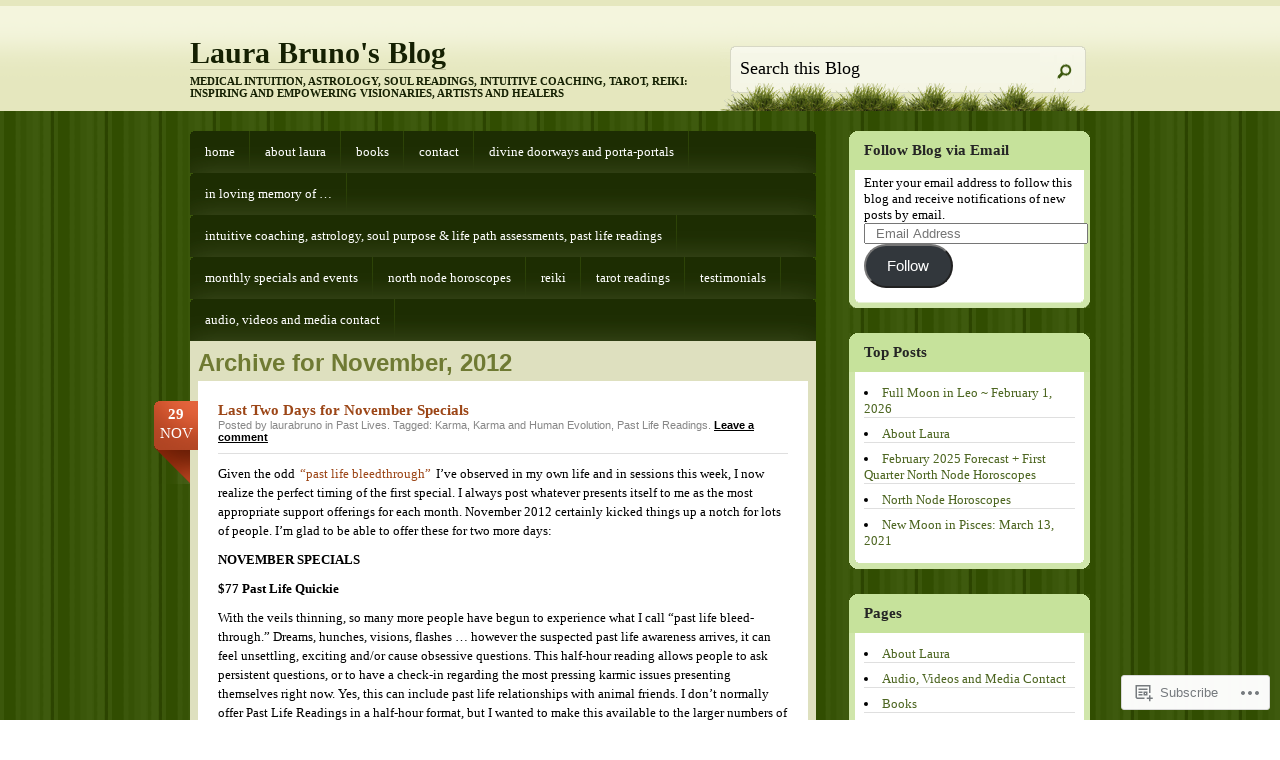

--- FILE ---
content_type: text/html; charset=UTF-8
request_url: https://laurabruno.wordpress.com/2012/11/
body_size: 40047
content:
<!DOCTYPE html PUBLIC "-//W3C//DTD XHTML 1.0 Transitional//EN" "http://www.w3.org/TR/xhtml1/DTD/xhtml1-transitional.dtd">
<html xmlns="http://www.w3.org/1999/xhtml" lang="en">
<head profile="http://gmpg.org/xfn/11">
<meta http-equiv="Content-Type" content="text/html; charset=UTF-8" />
<title>November | 2012 | Laura Bruno&#039;s Blog</title>
<!--[if IE 6]><link rel="stylesheet" href="https://s0.wp.com/wp-content/themes/pub/springloaded/ie6.css?m=1252654158i" type="text/css" media="screen" /><![endif]-->
<link rel="pingback" href="https://laurabruno.wordpress.com/xmlrpc.php" />
<!--[if lt IE 7.]>
<script defer type="text/javascript" src="https://s0.wp.com/wp-content/themes/pub/springloaded/pngfix.js?m=1323834278i"></script>
<![endif]-->
<meta name='robots' content='max-image-preview:large' />
<link rel='dns-prefetch' href='//s0.wp.com' />
<link rel="alternate" type="application/rss+xml" title="Laura Bruno&#039;s Blog &raquo; Feed" href="https://laurabruno.wordpress.com/feed/" />
<link rel="alternate" type="application/rss+xml" title="Laura Bruno&#039;s Blog &raquo; Comments Feed" href="https://laurabruno.wordpress.com/comments/feed/" />
	<script type="text/javascript">
		/* <![CDATA[ */
		function addLoadEvent(func) {
			var oldonload = window.onload;
			if (typeof window.onload != 'function') {
				window.onload = func;
			} else {
				window.onload = function () {
					oldonload();
					func();
				}
			}
		}
		/* ]]> */
	</script>
	<link crossorigin='anonymous' rel='stylesheet' id='all-css-0-1' href='/_static/??/wp-content/mu-plugins/jetpack-plugin/sun/modules/infinite-scroll/infinity.css,/wp-content/mu-plugins/infinity/themes/pub/springloaded.css?m=1753279645j&cssminify=yes' type='text/css' media='all' />
<style id='wp-emoji-styles-inline-css'>

	img.wp-smiley, img.emoji {
		display: inline !important;
		border: none !important;
		box-shadow: none !important;
		height: 1em !important;
		width: 1em !important;
		margin: 0 0.07em !important;
		vertical-align: -0.1em !important;
		background: none !important;
		padding: 0 !important;
	}
/*# sourceURL=wp-emoji-styles-inline-css */
</style>
<link crossorigin='anonymous' rel='stylesheet' id='all-css-2-1' href='/wp-content/plugins/gutenberg-core/v22.4.2/build/styles/block-library/style.min.css?m=1769608164i&cssminify=yes' type='text/css' media='all' />
<style id='wp-block-library-inline-css'>
.has-text-align-justify {
	text-align:justify;
}
.has-text-align-justify{text-align:justify;}

/*# sourceURL=wp-block-library-inline-css */
</style><style id='global-styles-inline-css'>
:root{--wp--preset--aspect-ratio--square: 1;--wp--preset--aspect-ratio--4-3: 4/3;--wp--preset--aspect-ratio--3-4: 3/4;--wp--preset--aspect-ratio--3-2: 3/2;--wp--preset--aspect-ratio--2-3: 2/3;--wp--preset--aspect-ratio--16-9: 16/9;--wp--preset--aspect-ratio--9-16: 9/16;--wp--preset--color--black: #000000;--wp--preset--color--cyan-bluish-gray: #abb8c3;--wp--preset--color--white: #ffffff;--wp--preset--color--pale-pink: #f78da7;--wp--preset--color--vivid-red: #cf2e2e;--wp--preset--color--luminous-vivid-orange: #ff6900;--wp--preset--color--luminous-vivid-amber: #fcb900;--wp--preset--color--light-green-cyan: #7bdcb5;--wp--preset--color--vivid-green-cyan: #00d084;--wp--preset--color--pale-cyan-blue: #8ed1fc;--wp--preset--color--vivid-cyan-blue: #0693e3;--wp--preset--color--vivid-purple: #9b51e0;--wp--preset--gradient--vivid-cyan-blue-to-vivid-purple: linear-gradient(135deg,rgb(6,147,227) 0%,rgb(155,81,224) 100%);--wp--preset--gradient--light-green-cyan-to-vivid-green-cyan: linear-gradient(135deg,rgb(122,220,180) 0%,rgb(0,208,130) 100%);--wp--preset--gradient--luminous-vivid-amber-to-luminous-vivid-orange: linear-gradient(135deg,rgb(252,185,0) 0%,rgb(255,105,0) 100%);--wp--preset--gradient--luminous-vivid-orange-to-vivid-red: linear-gradient(135deg,rgb(255,105,0) 0%,rgb(207,46,46) 100%);--wp--preset--gradient--very-light-gray-to-cyan-bluish-gray: linear-gradient(135deg,rgb(238,238,238) 0%,rgb(169,184,195) 100%);--wp--preset--gradient--cool-to-warm-spectrum: linear-gradient(135deg,rgb(74,234,220) 0%,rgb(151,120,209) 20%,rgb(207,42,186) 40%,rgb(238,44,130) 60%,rgb(251,105,98) 80%,rgb(254,248,76) 100%);--wp--preset--gradient--blush-light-purple: linear-gradient(135deg,rgb(255,206,236) 0%,rgb(152,150,240) 100%);--wp--preset--gradient--blush-bordeaux: linear-gradient(135deg,rgb(254,205,165) 0%,rgb(254,45,45) 50%,rgb(107,0,62) 100%);--wp--preset--gradient--luminous-dusk: linear-gradient(135deg,rgb(255,203,112) 0%,rgb(199,81,192) 50%,rgb(65,88,208) 100%);--wp--preset--gradient--pale-ocean: linear-gradient(135deg,rgb(255,245,203) 0%,rgb(182,227,212) 50%,rgb(51,167,181) 100%);--wp--preset--gradient--electric-grass: linear-gradient(135deg,rgb(202,248,128) 0%,rgb(113,206,126) 100%);--wp--preset--gradient--midnight: linear-gradient(135deg,rgb(2,3,129) 0%,rgb(40,116,252) 100%);--wp--preset--font-size--small: 13px;--wp--preset--font-size--medium: 20px;--wp--preset--font-size--large: 36px;--wp--preset--font-size--x-large: 42px;--wp--preset--font-family--albert-sans: 'Albert Sans', sans-serif;--wp--preset--font-family--alegreya: Alegreya, serif;--wp--preset--font-family--arvo: Arvo, serif;--wp--preset--font-family--bodoni-moda: 'Bodoni Moda', serif;--wp--preset--font-family--bricolage-grotesque: 'Bricolage Grotesque', sans-serif;--wp--preset--font-family--cabin: Cabin, sans-serif;--wp--preset--font-family--chivo: Chivo, sans-serif;--wp--preset--font-family--commissioner: Commissioner, sans-serif;--wp--preset--font-family--cormorant: Cormorant, serif;--wp--preset--font-family--courier-prime: 'Courier Prime', monospace;--wp--preset--font-family--crimson-pro: 'Crimson Pro', serif;--wp--preset--font-family--dm-mono: 'DM Mono', monospace;--wp--preset--font-family--dm-sans: 'DM Sans', sans-serif;--wp--preset--font-family--dm-serif-display: 'DM Serif Display', serif;--wp--preset--font-family--domine: Domine, serif;--wp--preset--font-family--eb-garamond: 'EB Garamond', serif;--wp--preset--font-family--epilogue: Epilogue, sans-serif;--wp--preset--font-family--fahkwang: Fahkwang, sans-serif;--wp--preset--font-family--figtree: Figtree, sans-serif;--wp--preset--font-family--fira-sans: 'Fira Sans', sans-serif;--wp--preset--font-family--fjalla-one: 'Fjalla One', sans-serif;--wp--preset--font-family--fraunces: Fraunces, serif;--wp--preset--font-family--gabarito: Gabarito, system-ui;--wp--preset--font-family--ibm-plex-mono: 'IBM Plex Mono', monospace;--wp--preset--font-family--ibm-plex-sans: 'IBM Plex Sans', sans-serif;--wp--preset--font-family--ibarra-real-nova: 'Ibarra Real Nova', serif;--wp--preset--font-family--instrument-serif: 'Instrument Serif', serif;--wp--preset--font-family--inter: Inter, sans-serif;--wp--preset--font-family--josefin-sans: 'Josefin Sans', sans-serif;--wp--preset--font-family--jost: Jost, sans-serif;--wp--preset--font-family--libre-baskerville: 'Libre Baskerville', serif;--wp--preset--font-family--libre-franklin: 'Libre Franklin', sans-serif;--wp--preset--font-family--literata: Literata, serif;--wp--preset--font-family--lora: Lora, serif;--wp--preset--font-family--merriweather: Merriweather, serif;--wp--preset--font-family--montserrat: Montserrat, sans-serif;--wp--preset--font-family--newsreader: Newsreader, serif;--wp--preset--font-family--noto-sans-mono: 'Noto Sans Mono', sans-serif;--wp--preset--font-family--nunito: Nunito, sans-serif;--wp--preset--font-family--open-sans: 'Open Sans', sans-serif;--wp--preset--font-family--overpass: Overpass, sans-serif;--wp--preset--font-family--pt-serif: 'PT Serif', serif;--wp--preset--font-family--petrona: Petrona, serif;--wp--preset--font-family--piazzolla: Piazzolla, serif;--wp--preset--font-family--playfair-display: 'Playfair Display', serif;--wp--preset--font-family--plus-jakarta-sans: 'Plus Jakarta Sans', sans-serif;--wp--preset--font-family--poppins: Poppins, sans-serif;--wp--preset--font-family--raleway: Raleway, sans-serif;--wp--preset--font-family--roboto: Roboto, sans-serif;--wp--preset--font-family--roboto-slab: 'Roboto Slab', serif;--wp--preset--font-family--rubik: Rubik, sans-serif;--wp--preset--font-family--rufina: Rufina, serif;--wp--preset--font-family--sora: Sora, sans-serif;--wp--preset--font-family--source-sans-3: 'Source Sans 3', sans-serif;--wp--preset--font-family--source-serif-4: 'Source Serif 4', serif;--wp--preset--font-family--space-mono: 'Space Mono', monospace;--wp--preset--font-family--syne: Syne, sans-serif;--wp--preset--font-family--texturina: Texturina, serif;--wp--preset--font-family--urbanist: Urbanist, sans-serif;--wp--preset--font-family--work-sans: 'Work Sans', sans-serif;--wp--preset--spacing--20: 0.44rem;--wp--preset--spacing--30: 0.67rem;--wp--preset--spacing--40: 1rem;--wp--preset--spacing--50: 1.5rem;--wp--preset--spacing--60: 2.25rem;--wp--preset--spacing--70: 3.38rem;--wp--preset--spacing--80: 5.06rem;--wp--preset--shadow--natural: 6px 6px 9px rgba(0, 0, 0, 0.2);--wp--preset--shadow--deep: 12px 12px 50px rgba(0, 0, 0, 0.4);--wp--preset--shadow--sharp: 6px 6px 0px rgba(0, 0, 0, 0.2);--wp--preset--shadow--outlined: 6px 6px 0px -3px rgb(255, 255, 255), 6px 6px rgb(0, 0, 0);--wp--preset--shadow--crisp: 6px 6px 0px rgb(0, 0, 0);}:where(body) { margin: 0; }:where(.is-layout-flex){gap: 0.5em;}:where(.is-layout-grid){gap: 0.5em;}body .is-layout-flex{display: flex;}.is-layout-flex{flex-wrap: wrap;align-items: center;}.is-layout-flex > :is(*, div){margin: 0;}body .is-layout-grid{display: grid;}.is-layout-grid > :is(*, div){margin: 0;}body{padding-top: 0px;padding-right: 0px;padding-bottom: 0px;padding-left: 0px;}:root :where(.wp-element-button, .wp-block-button__link){background-color: #32373c;border-width: 0;color: #fff;font-family: inherit;font-size: inherit;font-style: inherit;font-weight: inherit;letter-spacing: inherit;line-height: inherit;padding-top: calc(0.667em + 2px);padding-right: calc(1.333em + 2px);padding-bottom: calc(0.667em + 2px);padding-left: calc(1.333em + 2px);text-decoration: none;text-transform: inherit;}.has-black-color{color: var(--wp--preset--color--black) !important;}.has-cyan-bluish-gray-color{color: var(--wp--preset--color--cyan-bluish-gray) !important;}.has-white-color{color: var(--wp--preset--color--white) !important;}.has-pale-pink-color{color: var(--wp--preset--color--pale-pink) !important;}.has-vivid-red-color{color: var(--wp--preset--color--vivid-red) !important;}.has-luminous-vivid-orange-color{color: var(--wp--preset--color--luminous-vivid-orange) !important;}.has-luminous-vivid-amber-color{color: var(--wp--preset--color--luminous-vivid-amber) !important;}.has-light-green-cyan-color{color: var(--wp--preset--color--light-green-cyan) !important;}.has-vivid-green-cyan-color{color: var(--wp--preset--color--vivid-green-cyan) !important;}.has-pale-cyan-blue-color{color: var(--wp--preset--color--pale-cyan-blue) !important;}.has-vivid-cyan-blue-color{color: var(--wp--preset--color--vivid-cyan-blue) !important;}.has-vivid-purple-color{color: var(--wp--preset--color--vivid-purple) !important;}.has-black-background-color{background-color: var(--wp--preset--color--black) !important;}.has-cyan-bluish-gray-background-color{background-color: var(--wp--preset--color--cyan-bluish-gray) !important;}.has-white-background-color{background-color: var(--wp--preset--color--white) !important;}.has-pale-pink-background-color{background-color: var(--wp--preset--color--pale-pink) !important;}.has-vivid-red-background-color{background-color: var(--wp--preset--color--vivid-red) !important;}.has-luminous-vivid-orange-background-color{background-color: var(--wp--preset--color--luminous-vivid-orange) !important;}.has-luminous-vivid-amber-background-color{background-color: var(--wp--preset--color--luminous-vivid-amber) !important;}.has-light-green-cyan-background-color{background-color: var(--wp--preset--color--light-green-cyan) !important;}.has-vivid-green-cyan-background-color{background-color: var(--wp--preset--color--vivid-green-cyan) !important;}.has-pale-cyan-blue-background-color{background-color: var(--wp--preset--color--pale-cyan-blue) !important;}.has-vivid-cyan-blue-background-color{background-color: var(--wp--preset--color--vivid-cyan-blue) !important;}.has-vivid-purple-background-color{background-color: var(--wp--preset--color--vivid-purple) !important;}.has-black-border-color{border-color: var(--wp--preset--color--black) !important;}.has-cyan-bluish-gray-border-color{border-color: var(--wp--preset--color--cyan-bluish-gray) !important;}.has-white-border-color{border-color: var(--wp--preset--color--white) !important;}.has-pale-pink-border-color{border-color: var(--wp--preset--color--pale-pink) !important;}.has-vivid-red-border-color{border-color: var(--wp--preset--color--vivid-red) !important;}.has-luminous-vivid-orange-border-color{border-color: var(--wp--preset--color--luminous-vivid-orange) !important;}.has-luminous-vivid-amber-border-color{border-color: var(--wp--preset--color--luminous-vivid-amber) !important;}.has-light-green-cyan-border-color{border-color: var(--wp--preset--color--light-green-cyan) !important;}.has-vivid-green-cyan-border-color{border-color: var(--wp--preset--color--vivid-green-cyan) !important;}.has-pale-cyan-blue-border-color{border-color: var(--wp--preset--color--pale-cyan-blue) !important;}.has-vivid-cyan-blue-border-color{border-color: var(--wp--preset--color--vivid-cyan-blue) !important;}.has-vivid-purple-border-color{border-color: var(--wp--preset--color--vivid-purple) !important;}.has-vivid-cyan-blue-to-vivid-purple-gradient-background{background: var(--wp--preset--gradient--vivid-cyan-blue-to-vivid-purple) !important;}.has-light-green-cyan-to-vivid-green-cyan-gradient-background{background: var(--wp--preset--gradient--light-green-cyan-to-vivid-green-cyan) !important;}.has-luminous-vivid-amber-to-luminous-vivid-orange-gradient-background{background: var(--wp--preset--gradient--luminous-vivid-amber-to-luminous-vivid-orange) !important;}.has-luminous-vivid-orange-to-vivid-red-gradient-background{background: var(--wp--preset--gradient--luminous-vivid-orange-to-vivid-red) !important;}.has-very-light-gray-to-cyan-bluish-gray-gradient-background{background: var(--wp--preset--gradient--very-light-gray-to-cyan-bluish-gray) !important;}.has-cool-to-warm-spectrum-gradient-background{background: var(--wp--preset--gradient--cool-to-warm-spectrum) !important;}.has-blush-light-purple-gradient-background{background: var(--wp--preset--gradient--blush-light-purple) !important;}.has-blush-bordeaux-gradient-background{background: var(--wp--preset--gradient--blush-bordeaux) !important;}.has-luminous-dusk-gradient-background{background: var(--wp--preset--gradient--luminous-dusk) !important;}.has-pale-ocean-gradient-background{background: var(--wp--preset--gradient--pale-ocean) !important;}.has-electric-grass-gradient-background{background: var(--wp--preset--gradient--electric-grass) !important;}.has-midnight-gradient-background{background: var(--wp--preset--gradient--midnight) !important;}.has-small-font-size{font-size: var(--wp--preset--font-size--small) !important;}.has-medium-font-size{font-size: var(--wp--preset--font-size--medium) !important;}.has-large-font-size{font-size: var(--wp--preset--font-size--large) !important;}.has-x-large-font-size{font-size: var(--wp--preset--font-size--x-large) !important;}.has-albert-sans-font-family{font-family: var(--wp--preset--font-family--albert-sans) !important;}.has-alegreya-font-family{font-family: var(--wp--preset--font-family--alegreya) !important;}.has-arvo-font-family{font-family: var(--wp--preset--font-family--arvo) !important;}.has-bodoni-moda-font-family{font-family: var(--wp--preset--font-family--bodoni-moda) !important;}.has-bricolage-grotesque-font-family{font-family: var(--wp--preset--font-family--bricolage-grotesque) !important;}.has-cabin-font-family{font-family: var(--wp--preset--font-family--cabin) !important;}.has-chivo-font-family{font-family: var(--wp--preset--font-family--chivo) !important;}.has-commissioner-font-family{font-family: var(--wp--preset--font-family--commissioner) !important;}.has-cormorant-font-family{font-family: var(--wp--preset--font-family--cormorant) !important;}.has-courier-prime-font-family{font-family: var(--wp--preset--font-family--courier-prime) !important;}.has-crimson-pro-font-family{font-family: var(--wp--preset--font-family--crimson-pro) !important;}.has-dm-mono-font-family{font-family: var(--wp--preset--font-family--dm-mono) !important;}.has-dm-sans-font-family{font-family: var(--wp--preset--font-family--dm-sans) !important;}.has-dm-serif-display-font-family{font-family: var(--wp--preset--font-family--dm-serif-display) !important;}.has-domine-font-family{font-family: var(--wp--preset--font-family--domine) !important;}.has-eb-garamond-font-family{font-family: var(--wp--preset--font-family--eb-garamond) !important;}.has-epilogue-font-family{font-family: var(--wp--preset--font-family--epilogue) !important;}.has-fahkwang-font-family{font-family: var(--wp--preset--font-family--fahkwang) !important;}.has-figtree-font-family{font-family: var(--wp--preset--font-family--figtree) !important;}.has-fira-sans-font-family{font-family: var(--wp--preset--font-family--fira-sans) !important;}.has-fjalla-one-font-family{font-family: var(--wp--preset--font-family--fjalla-one) !important;}.has-fraunces-font-family{font-family: var(--wp--preset--font-family--fraunces) !important;}.has-gabarito-font-family{font-family: var(--wp--preset--font-family--gabarito) !important;}.has-ibm-plex-mono-font-family{font-family: var(--wp--preset--font-family--ibm-plex-mono) !important;}.has-ibm-plex-sans-font-family{font-family: var(--wp--preset--font-family--ibm-plex-sans) !important;}.has-ibarra-real-nova-font-family{font-family: var(--wp--preset--font-family--ibarra-real-nova) !important;}.has-instrument-serif-font-family{font-family: var(--wp--preset--font-family--instrument-serif) !important;}.has-inter-font-family{font-family: var(--wp--preset--font-family--inter) !important;}.has-josefin-sans-font-family{font-family: var(--wp--preset--font-family--josefin-sans) !important;}.has-jost-font-family{font-family: var(--wp--preset--font-family--jost) !important;}.has-libre-baskerville-font-family{font-family: var(--wp--preset--font-family--libre-baskerville) !important;}.has-libre-franklin-font-family{font-family: var(--wp--preset--font-family--libre-franklin) !important;}.has-literata-font-family{font-family: var(--wp--preset--font-family--literata) !important;}.has-lora-font-family{font-family: var(--wp--preset--font-family--lora) !important;}.has-merriweather-font-family{font-family: var(--wp--preset--font-family--merriweather) !important;}.has-montserrat-font-family{font-family: var(--wp--preset--font-family--montserrat) !important;}.has-newsreader-font-family{font-family: var(--wp--preset--font-family--newsreader) !important;}.has-noto-sans-mono-font-family{font-family: var(--wp--preset--font-family--noto-sans-mono) !important;}.has-nunito-font-family{font-family: var(--wp--preset--font-family--nunito) !important;}.has-open-sans-font-family{font-family: var(--wp--preset--font-family--open-sans) !important;}.has-overpass-font-family{font-family: var(--wp--preset--font-family--overpass) !important;}.has-pt-serif-font-family{font-family: var(--wp--preset--font-family--pt-serif) !important;}.has-petrona-font-family{font-family: var(--wp--preset--font-family--petrona) !important;}.has-piazzolla-font-family{font-family: var(--wp--preset--font-family--piazzolla) !important;}.has-playfair-display-font-family{font-family: var(--wp--preset--font-family--playfair-display) !important;}.has-plus-jakarta-sans-font-family{font-family: var(--wp--preset--font-family--plus-jakarta-sans) !important;}.has-poppins-font-family{font-family: var(--wp--preset--font-family--poppins) !important;}.has-raleway-font-family{font-family: var(--wp--preset--font-family--raleway) !important;}.has-roboto-font-family{font-family: var(--wp--preset--font-family--roboto) !important;}.has-roboto-slab-font-family{font-family: var(--wp--preset--font-family--roboto-slab) !important;}.has-rubik-font-family{font-family: var(--wp--preset--font-family--rubik) !important;}.has-rufina-font-family{font-family: var(--wp--preset--font-family--rufina) !important;}.has-sora-font-family{font-family: var(--wp--preset--font-family--sora) !important;}.has-source-sans-3-font-family{font-family: var(--wp--preset--font-family--source-sans-3) !important;}.has-source-serif-4-font-family{font-family: var(--wp--preset--font-family--source-serif-4) !important;}.has-space-mono-font-family{font-family: var(--wp--preset--font-family--space-mono) !important;}.has-syne-font-family{font-family: var(--wp--preset--font-family--syne) !important;}.has-texturina-font-family{font-family: var(--wp--preset--font-family--texturina) !important;}.has-urbanist-font-family{font-family: var(--wp--preset--font-family--urbanist) !important;}.has-work-sans-font-family{font-family: var(--wp--preset--font-family--work-sans) !important;}
/*# sourceURL=global-styles-inline-css */
</style>

<style id='classic-theme-styles-inline-css'>
.wp-block-button__link{background-color:#32373c;border-radius:9999px;box-shadow:none;color:#fff;font-size:1.125em;padding:calc(.667em + 2px) calc(1.333em + 2px);text-decoration:none}.wp-block-file__button{background:#32373c;color:#fff}.wp-block-accordion-heading{margin:0}.wp-block-accordion-heading__toggle{background-color:inherit!important;color:inherit!important}.wp-block-accordion-heading__toggle:not(:focus-visible){outline:none}.wp-block-accordion-heading__toggle:focus,.wp-block-accordion-heading__toggle:hover{background-color:inherit!important;border:none;box-shadow:none;color:inherit;padding:var(--wp--preset--spacing--20,1em) 0;text-decoration:none}.wp-block-accordion-heading__toggle:focus-visible{outline:auto;outline-offset:0}
/*# sourceURL=/wp-content/plugins/gutenberg-core/v22.4.2/build/styles/block-library/classic.min.css */
</style>
<link crossorigin='anonymous' rel='stylesheet' id='all-css-4-1' href='/_static/??-eJyFj+sKwjAMhV/INMwNLz/EZ+m6WKu90XQO394MQSeC/gnJ4XyHHJwymBQrxYrZj9ZFRpN6n8yVca2anWqAXcieoNBNdTg4ri8HcL17UoZ5hYugMMI7q5DoIes6OwINTpOnILZf2JSFgb7PhZhBZnBjgHoWkL+4p4x57JFzcdH6pAca8O9zhaSGldWiuBbnL8hSAimvq0vx44CT167M6DEcmm3XbPZt27WXBwxhg8A=&cssminify=yes' type='text/css' media='all' />
<link crossorigin='anonymous' rel='stylesheet' id='print-css-5-1' href='/wp-content/mu-plugins/global-print/global-print.css?m=1465851035i&cssminify=yes' type='text/css' media='print' />
<style id='jetpack-global-styles-frontend-style-inline-css'>
:root { --font-headings: unset; --font-base: unset; --font-headings-default: -apple-system,BlinkMacSystemFont,"Segoe UI",Roboto,Oxygen-Sans,Ubuntu,Cantarell,"Helvetica Neue",sans-serif; --font-base-default: -apple-system,BlinkMacSystemFont,"Segoe UI",Roboto,Oxygen-Sans,Ubuntu,Cantarell,"Helvetica Neue",sans-serif;}
/*# sourceURL=jetpack-global-styles-frontend-style-inline-css */
</style>
<link crossorigin='anonymous' rel='stylesheet' id='all-css-8-1' href='/wp-content/themes/h4/global.css?m=1420737423i&cssminify=yes' type='text/css' media='all' />
<script type="text/javascript" id="wpcom-actionbar-placeholder-js-extra">
/* <![CDATA[ */
var actionbardata = {"siteID":"4719433","postID":"0","siteURL":"https://laurabruno.wordpress.com","xhrURL":"https://laurabruno.wordpress.com/wp-admin/admin-ajax.php","nonce":"0d14b81b3d","isLoggedIn":"","statusMessage":"","subsEmailDefault":"instantly","proxyScriptUrl":"https://s0.wp.com/wp-content/js/wpcom-proxy-request.js?m=1513050504i&amp;ver=20211021","i18n":{"followedText":"New posts from this site will now appear in your \u003Ca href=\"https://wordpress.com/reader\"\u003EReader\u003C/a\u003E","foldBar":"Collapse this bar","unfoldBar":"Expand this bar","shortLinkCopied":"Shortlink copied to clipboard."}};
//# sourceURL=wpcom-actionbar-placeholder-js-extra
/* ]]> */
</script>
<script type="text/javascript" id="jetpack-mu-wpcom-settings-js-before">
/* <![CDATA[ */
var JETPACK_MU_WPCOM_SETTINGS = {"assetsUrl":"https://s0.wp.com/wp-content/mu-plugins/jetpack-mu-wpcom-plugin/sun/jetpack_vendor/automattic/jetpack-mu-wpcom/src/build/"};
//# sourceURL=jetpack-mu-wpcom-settings-js-before
/* ]]> */
</script>
<script crossorigin='anonymous' type='text/javascript'  src='/wp-content/js/rlt-proxy.js?m=1720530689i'></script>
<script type="text/javascript" id="rlt-proxy-js-after">
/* <![CDATA[ */
	rltInitialize( {"token":null,"iframeOrigins":["https:\/\/widgets.wp.com"]} );
//# sourceURL=rlt-proxy-js-after
/* ]]> */
</script>
<link rel="EditURI" type="application/rsd+xml" title="RSD" href="https://laurabruno.wordpress.com/xmlrpc.php?rsd" />
<meta name="generator" content="WordPress.com" />

<!-- Jetpack Open Graph Tags -->
<meta property="og:type" content="website" />
<meta property="og:title" content="November 2012 &#8211; Laura Bruno&#039;s Blog" />
<meta property="og:site_name" content="Laura Bruno&#039;s Blog" />
<meta property="og:image" content="https://secure.gravatar.com/blavatar/4407ae1bd49d7fb565e30c9741bc69f22256b6e2fb06ceec679862d66857e281?s=200&#038;ts=1769831871" />
<meta property="og:image:width" content="200" />
<meta property="og:image:height" content="200" />
<meta property="og:image:alt" content="" />
<meta property="og:locale" content="en_US" />
<meta property="fb:app_id" content="249643311490" />

<!-- End Jetpack Open Graph Tags -->
<link rel="shortcut icon" type="image/x-icon" href="https://secure.gravatar.com/blavatar/4407ae1bd49d7fb565e30c9741bc69f22256b6e2fb06ceec679862d66857e281?s=32" sizes="16x16" />
<link rel="icon" type="image/x-icon" href="https://secure.gravatar.com/blavatar/4407ae1bd49d7fb565e30c9741bc69f22256b6e2fb06ceec679862d66857e281?s=32" sizes="16x16" />
<link rel="apple-touch-icon" href="https://secure.gravatar.com/blavatar/4407ae1bd49d7fb565e30c9741bc69f22256b6e2fb06ceec679862d66857e281?s=114" />
<link rel='openid.server' href='https://laurabruno.wordpress.com/?openidserver=1' />
<link rel='openid.delegate' href='https://laurabruno.wordpress.com/' />
<link rel="search" type="application/opensearchdescription+xml" href="https://laurabruno.wordpress.com/osd.xml" title="Laura Bruno&#039;s Blog" />
<link rel="search" type="application/opensearchdescription+xml" href="https://s1.wp.com/opensearch.xml" title="WordPress.com" />
<meta name="description" content="10 posts published by laurabruno during November 2012" />
<link crossorigin='anonymous' rel='stylesheet' id='all-css-0-3' href='/_static/??-eJydjksKwkAQRC/kpIlG1IV4FElmmtBJz4fpHkJub8QPuBHNrl5RPAqmZGwMikHBF5O49BQEBtTU2vHJICXAlYKFjqMdBWSihLmyIhv4WeCjK4wCts2xCPJ78yr+9D0OFWK3YCc2U1KKy/aDKk9h5dGJXI8qoDGZFGVJojPjSpsSozN9y4x5/kZ3/8Wf68N+dzrWTb0dbiMkn94=&cssminify=yes' type='text/css' media='all' />
</head>
<body class="archive date wp-theme-pubspringloaded customizer-styles-applied jetpack-reblog-enabled">

<div id="header">
	<div class="sleeve">
	<h1><a href="https://laurabruno.wordpress.com/">Laura Bruno&#039;s Blog</a> <span>Medical Intuition, Astrology, Soul Readings, Intuitive Coaching, Tarot, Reiki: Inspiring and Empowering Visionaries, Artists and Healers</span></h1>

	<div class="search-bar">
		<form method="get" id="searchform" action="https://laurabruno.wordpress.com/">
			<p><input type="text" name="s" onblur="this.value=(this.value=='' ) ? 'Search this Blog' : this.value;" onfocus="this.value=(this.value=='Search this Blog' ) ? '' : this.value;" value="Search this Blog" id="s" />
			<button type="submit" id="top-search-submit"><img src="https://s0.wp.com/wp-content/themes/pub/springloaded/images/search-btn.gif?m=1230136840i" alt="Search" /></button></p>
		</form>
	</div>
	</div>
</div><!-- /header -->


<div id="wrapper">
<div id="main">

<ul id="navigation">
	<li class="page_item "><a href="https://laurabruno.wordpress.com/">Home</a></li>
	<li class="page_item page-item-2"><a href="https://laurabruno.wordpress.com/about/">About Laura</a></li>
<li class="page_item page-item-1893"><a href="https://laurabruno.wordpress.com/books/">Books</a></li>
<li class="page_item page-item-1931"><a href="https://laurabruno.wordpress.com/contact/">Contact</a></li>
<li class="page_item page-item-1912"><a href="https://laurabruno.wordpress.com/divine-doorways-and-porta-portals/">Divine Doorways and&nbsp;Porta-Portals</a></li>
<li class="page_item page-item-31"><a href="https://laurabruno.wordpress.com/in-loving-memory-of/">In Loving Memory of&nbsp;&#8230;</a></li>
<li class="page_item page-item-528"><a href="https://laurabruno.wordpress.com/life-coaching-or-other-intuitive-sessions/">Intuitive Coaching, Astrology, Soul Purpose &amp; Life Path Assessments, Past Life&nbsp;Readings</a></li>
<li class="page_item page-item-2901"><a href="https://laurabruno.wordpress.com/monthly-specials-and-events/">Monthly Specials and&nbsp;Events</a></li>
<li class="page_item page-item-92"><a href="https://laurabruno.wordpress.com/classes/">North Node Horoscopes</a></li>
<li class="page_item page-item-3008"><a href="https://laurabruno.wordpress.com/reiki/">Reiki</a></li>
<li class="page_item page-item-2346"><a href="https://laurabruno.wordpress.com/tarot-readings/">Tarot Readings</a></li>
<li class="page_item page-item-28"><a href="https://laurabruno.wordpress.com/testimonials/">Testimonials</a></li>
<li class="page_item page-item-871"><a href="https://laurabruno.wordpress.com/media-contact/">Audio, Videos and Media&nbsp;Contact</a></li>
</ul>

<div id="content">

 	   	  		<h2 class="pagetitle">Archive for November, 2012</h2>
 	  
	
		<div class="post-4523 post type-post status-publish format-standard hentry category-past-lives tag-karma tag-karma-and-human-evolution tag-past-life-readings" id="post-4523">
			<p class="post-date" title="November 29, 2012 at 3:50 pm">
				<span class="date-day">29</span>
				<span class="date-month">Nov</span>
			</p>
			<h3><a href="https://laurabruno.wordpress.com/2012/11/29/last-two-days-for-november-specials/" rel="bookmark">Last Two Days for November&nbsp;Specials</a></h3>
			<p class="metadata">
			Posted by laurabruno in <a href="https://laurabruno.wordpress.com/category/past-lives/" rel="category tag">Past Lives</a>.			Tagged: <a href="https://laurabruno.wordpress.com/tag/karma/" rel="tag">Karma</a>, <a href="https://laurabruno.wordpress.com/tag/karma-and-human-evolution/" rel="tag">Karma and Human Evolution</a>, <a href="https://laurabruno.wordpress.com/tag/past-life-readings/" rel="tag">Past Life Readings</a>.			<span class="feedback"><a href="https://laurabruno.wordpress.com/2012/11/29/last-two-days-for-november-specials/#respond">Leave a comment</a></span></p>
			<div class="entry">
				<p>Given the odd <a href="https://laurabruno.wordpress.com/2012/11/28/off-loading-karma-and-cellular-memory/">&#8220;past life bleedthrough&#8221;</a> I&#8217;ve observed in my own life and in sessions this week, I now realize the perfect timing of the first special. I always post whatever presents itself to me as the most appropriate support offerings for each month. November 2012 certainly kicked things up a notch for lots of people. I&#8217;m glad to be able to offer these for two more days:    </p>
<p><strong>NOVEMBER SPECIALS</strong></p>
<p><strong>$77 Past Life Quickie</strong></p>
<p>With the veils thinning, so many more people have begun to experience what I call &#8220;past life bleed-through.&#8221; Dreams, hunches, visions, flashes &#8230; however the suspected past life awareness arrives, it can feel unsettling, exciting and/or cause obsessive questions. This half-hour reading allows people to ask persistent questions, or to have a check-in regarding the most pressing karmic issues presenting themselves right now. Yes, this can include past life relationships with animal friends. I don&#8217;t normally offer Past Life Readings in a half-hour format, but I wanted to make this available to the larger numbers of people wondering about previous lifetimes and relationships. If you&#8217;d like to double this special for the full hour, just let me know in your <a href="https://laurabruno.wordpress.com/contact/">schedule request</a>. Offer valid if prepaid on or before November 30, 2012.</p>
<p><strong>$333 Intuitive Coaching Three-Pack</strong></p>
<p>With regular intuitive or life coaching sessions running $175/hour, this November Special offers major savings at $333/three hours. I&#8217;ve found that even people who normally process things on their own feel challenged by the increased intensity and &#8220;sorting&#8221; of the Universe these days. As we approach the holidays, Earth changes, internal and galactic shifts, I feel called to offer a short burst of support to those in need. These sessions can be used close together or saved for a future need. The entire package can be gifted to someone else, but (for simplicity of paperwork) these three-packs cannot be divided and shared among multiple individuals. Offer valid if prepaid on or before November 30, 2012. To schedule your first session or purchase the package, please contact me <a href="https://laurabruno.wordpress.com/contact/">here</a>.</p>
			</div>
		</div>

	
		<div class="post-4520 post type-post status-publish format-standard hentry category-past-lives tag-cellular-memory tag-eclipse-november-28 tag-karmic-cleansing tag-november-2012-energies tag-november-2012-lunar-eclipse" id="post-4520">
			<p class="post-date" title="November 28, 2012 at 9:55 pm">
				<span class="date-day">28</span>
				<span class="date-month">Nov</span>
			</p>
			<h3><a href="https://laurabruno.wordpress.com/2012/11/28/off-loading-karma-and-cellular-memory/" rel="bookmark">Off-Loading Karma and Cellular&nbsp;Memory</a></h3>
			<p class="metadata">
			Posted by laurabruno in <a href="https://laurabruno.wordpress.com/category/past-lives/" rel="category tag">Past Lives</a>.			Tagged: <a href="https://laurabruno.wordpress.com/tag/cellular-memory/" rel="tag">Cellular Memory</a>, <a href="https://laurabruno.wordpress.com/tag/eclipse-november-28/" rel="tag">Eclipse November 28</a>, <a href="https://laurabruno.wordpress.com/tag/karmic-cleansing/" rel="tag">Karmic Cleansing</a>, <a href="https://laurabruno.wordpress.com/tag/november-2012-energies/" rel="tag">November 2012 Energies</a>, <a href="https://laurabruno.wordpress.com/tag/november-2012-lunar-eclipse/" rel="tag">November 2012 Lunar Eclipse</a>.			<span class="feedback"><a href="https://laurabruno.wordpress.com/2012/11/28/off-loading-karma-and-cellular-memory/#comments">11 comments</a></span></p>
			<div class="entry">
				<p>Just a quick heads up: today&#8217;s eclipse and the next three days offer an exceptional window of opportunity to off-load a bunch of old junk &#8212; especially past life junk. I&#8217;ve noticed this in myself and during some sessions this week: the veils between lifetimes are particularly thin right now. <strong>If you&#8217;re experiencing major emotional or physical symptoms that have you stopped in your tracks, use that pause to inquire, &#8220;Is this even related to my current lifetime?!&#8221;</strong> Notice your body&#8217;s response. If you feel an immediate shift of the energy, a lightening of your load, or prickles of relief and hope, I encourage you to send that baggage off with the Universal Bellhop. </p>
<p>You are a VIP in your own life &#8230; <em>this</em> life &#8230; and <em>you</em> have arrived! Kick off your shoes, fluff up your pillow, open the curtains, and smile at your good fortune. If the Universal Bellhop loses your luggage, no worries there. You didn&#8217;t want that old junk anyway, did you? Go ahead, open the closet in your penthouse suite. Everything there&#8217;s a perfect fit for your new, healthy body. Take a deep breath and let your heart feel glad. Savor your new surroundings while you contemplate what &#8220;home&#8221; means. You&#8217;re not quite there yet, but you&#8217;ve moved out of the old digs. No need to drag the past &#8212; even the lengthy, distant past &#8212; around with you anymore. </p>
<p>Use these three days to smile with relief, clean yourself off, expand your horizons and plan a more suitable itinerary for yourself. If you like where you were already headed, you can hop back on that ride; just know that you&#8217;ve suddenly been bumped up to First Class. If you prefer your newly imagined itinerary, just know that the baggage you dumped has allowed you access to places you could not have otherwise gone. Physical limitations from past life cellular memory can evaporate when you decide to give away those old costumes. You&#8217;re naked now. You decide what to wear, and how you&#8217;ll wear it. From now on, you decide. Enjoy your stay and enjoy your going.</p>
<p>“You have brains in your head. You have feet in your shoes. You can steer yourself any direction you choose. You&#8217;re on your own. And you know what you know. And YOU are the one who&#8217;ll decide where to go&#8230;”<br />
― Dr. Seuss</p>
<p>Cheers!</p>
			</div>
		</div>

	
		<div class="post-4517 post type-post status-publish format-standard hentry category-uncategorized tag-november-2012-astrology tag-november-2012-lunar-eclipse tag-tom-lescher" id="post-4517">
			<p class="post-date" title="November 27, 2012 at 12:09 am">
				<span class="date-day">27</span>
				<span class="date-month">Nov</span>
			</p>
			<h3><a href="https://laurabruno.wordpress.com/2012/11/27/tom-lescher-november-21-28-2012/" rel="bookmark">Tom Lescher ~ November 21-28,&nbsp;2012</a></h3>
			<p class="metadata">
			Posted by laurabruno in <a href="https://laurabruno.wordpress.com/category/uncategorized/" rel="category tag">Uncategorized</a>.			Tagged: <a href="https://laurabruno.wordpress.com/tag/november-2012-astrology/" rel="tag">November 2012 Astrology</a>, <a href="https://laurabruno.wordpress.com/tag/november-2012-lunar-eclipse/" rel="tag">November 2012 Lunar Eclipse</a>, <a href="https://laurabruno.wordpress.com/tag/tom-lescher/" rel="tag">Tom Lescher</a>.			<span class="feedback"><a href="https://laurabruno.wordpress.com/2012/11/27/tom-lescher-november-21-28-2012/#comments">4 comments</a></span></p>
			<div class="entry">
				<p>This powerful <a href="http://NewParadigmAstrology.com">Tom Lescher</a> video describes the <em>potent</em> astrology we&#8217;ve encountered since last Wednesday. Holy, moly, is there ever a lot of stuff going on right now! As usual, Tom highlights the things I&#8217;ve most noticed in sessions and with friends and family members, placing these situations into an astrological context that makes sense of it all. Even though he posted this video last week, I&#8217;m posting it now because in retrospect, it will make more sense to viewers. Anyone struggling with relationships this week will especially appreciate his descriptions of the masculine and feminine restructuring at work. I hope you enjoy his message and the background Brazilian water as much as I did. Many thanks to Tom, or, as he&#8217;s now called: Kaypacha. </p>
<span class="embed-youtube" style="text-align:center; display: block;"><iframe class="youtube-player" width="420" height="315" src="https://www.youtube.com/embed/XYkeWxy8n4w?version=3&#038;rel=1&#038;showsearch=0&#038;showinfo=1&#038;iv_load_policy=1&#038;fs=1&#038;hl=en&#038;autohide=2&#038;wmode=transparent" allowfullscreen="true" style="border:0;" sandbox="allow-scripts allow-same-origin allow-popups allow-presentation allow-popups-to-escape-sandbox"></iframe></span>
<p>&#8220;When I make choices to empower myself,<br />
I must consider the community&#8217;s health,<br />
For only with the balance of give and take,<br />
A whole new world can we create!</p>
<p>&#8220;What an amazing time we live in! The energy now is difficult to put into words and takes so much longer than a short little Pele Report! I&#8217;m seeing it as a time of moving from a &#8216;personal love&#8217; to an impersonal spiritual love guided by divinity. If we can possibly get our ego-love relationships in order (as in balancing the masculine/feminine energies within ourselves) there is available this &#8220;higher order&#8221; of divine love that can &#8220;descend&#8221; into us, our relationships, and our lives. To realize this divine nature is to be totally at one with all existence in a blissful state of surrender/joy to everything and anything that comes.&#8221;</p>
			</div>
		</div>

	
		<div class="post-4513 post type-post status-publish format-standard hentry category-intuition tag-faith tag-human-evolution tag-synchronicity tag-twelve" id="post-4513">
			<p class="post-date" title="November 25, 2012 at 4:18 pm">
				<span class="date-day">25</span>
				<span class="date-month">Nov</span>
			</p>
			<h3><a href="https://laurabruno.wordpress.com/2012/11/25/twelve-insight-source-will-always-send-you-the-right-people-places-and-circumstances/" rel="bookmark">Twelve Insight ~ Source Will Always Send You The Right People, Places, And&nbsp;Circumstances</a></h3>
			<p class="metadata">
			Posted by laurabruno in <a href="https://laurabruno.wordpress.com/category/intuition/" rel="category tag">Intuition</a>.			Tagged: <a href="https://laurabruno.wordpress.com/tag/faith/" rel="tag">Faith</a>, <a href="https://laurabruno.wordpress.com/tag/human-evolution/" rel="tag">Human Evolution</a>, <a href="https://laurabruno.wordpress.com/tag/synchronicity/" rel="tag">Synchronicity</a>, <a href="https://laurabruno.wordpress.com/tag/twelve/" rel="tag">Twelve</a>.			<span class="feedback"><a href="https://laurabruno.wordpress.com/2012/11/25/twelve-insight-source-will-always-send-you-the-right-people-places-and-circumstances/#comments">1 comment</a></span></p>
			<div class="entry">
				<p>Some wonderful reminders and affirmations from Twelve Insight. I&#8217;ve been seeing so much of this during sessions, especially with people&#8217;s jobs. Thanks, <a href="shiftfrequency.com/twelve-insight-source-will-always-send-you-the-right-people-places-and-circumstances/">Gillian</a>!</p>
<p><a href="http://www.twelvespirit.net/">Twelve Insight</a> | <strong>November 25 2012</strong></p>
<p><em>Dear Twelve, Something recently happened at my job that necessitated me leaving there immediately. A person that I have to work with is unbalanced and out to ruin my reputation and certainly my happiness. I cannot work there any longer.</p>
<p>I have been more connected to the God Source without her in my energy. But I have been off of work for a week and am having waves of fear about “what is going to happen to me?” Can you speak a little about fear for one’s self when one is alone, discouraged, with virtually no family?</em></p>
<p>If you are feeling more connected to Source, then this is exactly where you should be. And part of the reason you are feeling fearful and disconnected is the manner in which it happened. So we would invite you to reconsider the idea that that person was out to get you, and consider that the Universe sent them to get you out of a good place and into a better one. In other words they are your friend even though they are unpleasantly disguised.</p>
<p>When you choose to live your life in alignment with Source, and have conscious intention for the kind of life you are wanting to live, the Source will always send you exactly the right people, places, and circumstances to bring you there. Sometimes we just have to blast you out of a comfortable position to get you to move on. In fact, you should get used to it, because the more magnificent your life becomes, the more often you will find yourself leaving a place that is better than it’s ever been before, to go on to your next adventure, that will be even better than ever. Better, better, and better. That’s the way it becomes.<br />
You cannot intend for even better, and stand still.</p>
<p>We invite you to get used to the idea that you will always be letting go of what-is and releasing it every day. It is your attachment to these things that causes it to be painful, not the fact that you are moving onward with your life. It’s that death grip that most of you get on your familiar surroundings. There was that movie about the man whose airplane wrecked and left him on a deserted island for years. That was all about letting go. In the end he even had to let go of his familiar island, which he had learned to appreciate when it had saved him, in order to move forward with his life.</p>
<p>Appreciate, and let go. Appreciate, and let go. That is the way to always have that which is new and vital flowing into your life. Then you are always in the position, no matter how good it has become, to discover what can be even better than this.</p>
<p>Your journey is blessed. We see it. All is well. It really is.</p>
<p>Namaste,<br />
Twelve</p>
			</div>
		</div>

	
		<div class="post-4511 post type-post status-publish format-standard hentry category-uncategorized tag-ascension-symptoms tag-ascension-symptoms-and-solar-flares tag-cmes tag-human-evolution tag-solar-flares-and-human-evolution" id="post-4511">
			<p class="post-date" title="November 24, 2012 at 12:49 am">
				<span class="date-day">24</span>
				<span class="date-month">Nov</span>
			</p>
			<h3><a href="https://laurabruno.wordpress.com/2012/11/24/the-ascension-flu-the-change-is-almost-here/" rel="bookmark">The Ascension Flu: The Change is Almost&nbsp;Here</a></h3>
			<p class="metadata">
			Posted by laurabruno in <a href="https://laurabruno.wordpress.com/category/uncategorized/" rel="category tag">Uncategorized</a>.			Tagged: <a href="https://laurabruno.wordpress.com/tag/ascension-symptoms/" rel="tag">Ascension Symptoms</a>, <a href="https://laurabruno.wordpress.com/tag/ascension-symptoms-and-solar-flares/" rel="tag">Ascension Symptoms and Solar Flares</a>, <a href="https://laurabruno.wordpress.com/tag/cmes/" rel="tag">CME's</a>, <a href="https://laurabruno.wordpress.com/tag/human-evolution/" rel="tag">Human Evolution</a>, <a href="https://laurabruno.wordpress.com/tag/solar-flares-and-human-evolution/" rel="tag">Solar Flares and Human Evolution</a>.			<span class="feedback"><a href="https://laurabruno.wordpress.com/2012/11/24/the-ascension-flu-the-change-is-almost-here/#comments">10 comments</a></span></p>
			<div class="entry">
				<p>I am sooooo feeling this right now, and I know many, many clients, friends and family members are, too. I&#8217;ve <a href="https://laurabruno.wordpress.com/2012/02/01/ascension-symptoms-and-solar-flares/">posted before </a>about Ascension Symptoms and Solar Flares, and we have had some doozies lately. People almost can&#8217;t keep pace with all the upgrades. I just stumbled upon a very thorough article from <a href="http://removingtheshackles.blogspot.ca/2012/11/the-ascension-flu-change-is-almost-here.html">Removing the Shackles</a> and thought I&#8217;d share, since things have increased in intensity even this past week. Hang in there! We&#8217;re on the ride of our lifetimes &#8230;</p>
<p><strong>The Ascension Flu: The change is almost here</strong></p>
<p>I originally posted this article way back in May 2012, but conversations I have been having this past week, (and the physical, mental, and emotional symptoms that have been hammering me) made me realize that it&#8217;s time to repost it.</p>
<p>The energies of change are a swirling vortex that is sweeping us up, to surf the eddies and flow of the tides that are washing over us and through us.  </p>
<p>&#8230;and the ride can be a bit dizzying. </p>
<p>Yesterday many wonderful awake and aware people discussed the issue of  &#8220;Paying the Price of being Awake&#8221;  Many of the comments made were enlightening, and nakedly honest in their expression. One of the things that we may forget about this journey we are on, is the effect these changes bring not only to OURSELVES, but to our relationships with the people around us.  Several of the points in the article below directly reflect these changes we are experiencing in our personal relationships.</p>
<p>The guilt we may feel over lost relationships, or the distancing that we are experiencing within our circles is difficult to over come.  Especially if those that are fading into the background are family members. We are changing, and when WE change, we cannot expect those around us to change at the same pace, or even at all.  </p>
<p>We are each on our own path.  Sometimes others paths branch off from ours taking those people onto another trail of their own direction, and sometime other paths unite, joining ours and weaving themselves into our journey.</p>
<p>This journey is ours to experience.  It&#8217;s not always comfortable though.</p>
<p>So if you&#8217;re feeling discombobulated bewildered and befuddled, maybe you have the ascension flu. It&#8217;s a process, albeit a confusing one for the unwary.  Take it easy on yourself.  Rest and Relax and do what feels natural to make yourself feel comfortable.  It&#8217;s not all in your head!</p>
<p>ps: Antoinette I think you&#8217;ll find this article very helpful!</p>
<p>SUNDAY, 27 MAY 2012</p>
<p>&#8220;I can&#8217;t come to work&#8230;.I have the Ascension Flu!&#8221;</p>
<p>If I had the technological know-how, I&#8217;d record a fake commercial to embed here.  But I don&#8217;t, so picture light sweeping strings playing in the back ground, and pictures of people running through fields of flowers in slow motion, with the breeze softly blowing through their hair while they smile vapidly&#8230;.</p>
<p>&#8220;Are you tired and run down?  Feeling a bit lost and disoriented, like you just can&#8217;t keep up with the crowd? Are you bloated and pimply and feeling like a clumsy teenager again? Can&#8217;t sleep? Need to eat and eat?&#8230;&#8230; You too may have a case of&#8230;&#8230;. The Ascension Flu!&#8221;</p>
<p>Yesterday when I wrote the article <a href="http://removingtheshackles.blogspot.ca/2012/05/question-of-ascension.html">&#8220;The Question of Ascension&#8221; </a>I said:<br />
Here are my thoughts on Ascension:  I don&#8217;t know exactly what it is.  I don&#8217;t know exactly who what where when why or how it will happen.</p>
<p>I know it&#8217;s happening- I can feel it.  I can feel the changes in my own body, mind and spirit. It&#8217;s real, and that is all that I Know.</p>
<p>&#8230; and that is what I&#8217;m going to write about today.  The &#8220;Ascension Flu&#8221;.</p>
<p>As I&#8217;ve said before, I read voraciously and file things away in the back of my head for future reference. I&#8217;ve read several articles about the &#8220;symptoms&#8221; of ascension, and at the time thought &#8220;Oh yea, I know that feeling!&#8221;, but like everything else it was filed away and not really in the front of my brain pan.</p>
<p>Then last week we had the eclipse and the global meditation.  I don&#8217;t know, I guess I somehow thought I&#8217;d wake up Monday morning feeling like a different person.  Wet fire crackers. Hmmmmm&#8230;. it was a bit disappointing, but, whatever, my week went on.  Little did I realize that by this weekend I&#8217;d think I was going insane or suffering from some terrible malady.  Then just when I was ready to call the hospital to book and MRI and EEG, and a battery of tests, one of my best friends sent me this link:</p>
<p><a href="http://enlightenedawareness.wetpaint.com/page/Ascension+Symptoms" rel="nofollow">http://enlightenedawareness.wetpaint.com/page/Ascension+Symptoms</a></p>
<p>&#8230;.and suddenly I had one of those moments of extreme clarity:  I&#8217;m not loosing my mind!!!  I have the Ascension Flu!!!</p>
<p>As I said, I&#8217;ve read lots of articles about the various physical, emotional, mental and spiritual symptoms of going through ascension, but Hey!  I&#8217;m really busy. And forgetful. Very.</p>
<p>My personal symptoms started ramping up about 2 weeks ago, but this past week has been just ridiculous. Seriously.</p>
<p>Needless to say I&#8217;ve sent this article out to everyone and had a billion responses of: &#8220;Oh thank god!  I thought I was coming down with some horrible brain disease!!&#8221;.</p>
<p>So for those of you that are feeling just a bit out of whack, have a read and put your mind to rest. It&#8217;s probably just the Ascension Flu!</p>
<p>* BUT&#8230; if you are experiencing any symptoms of extreme discomfort, please see a doctor, just to make sure!!!</p>
<p>ASCENSION SYMPTOMS</p>
<p>1. Feeling as though you are in a pressure cooker or in intense energy; feeling stress. Remember, you are adjusting to a higher vibration and you will eventually adjust. Old patterns, behaviours and beliefs are also being pushed to the surface. There is a lot going on inside of you.</p>
<p>2. A feeling of disorientation; not knowing where you are; a loss of a sense of place. You are not in 3D anymore, as you have moved or in the process of moving into the higher realms.</p>
<p>3. Unusual aches and pains throughout different parts of your body. You are purifying and releasing blocked energy vibrating at 3D, while you are vibrating in a higher dimension.</p>
<p>4. Waking at night between 2 and 4 a.m. Much is going on in your dream state. You can&#8217;t be there for long lengths of time and need a break. This is also the &#8216;cleansing and releasing&#8217; hour.</p>
<p>5. Memory loss. A great abundance of short term memory loss and only vague remembrances of your past. You are in more than one dimension at a time, and going back and forth as part of the transition, you are experiencing a &#8216;disconnect&#8217;. Also, your past is part of the Old, and the Old is forever gone. Being in the Now is the way of the New World.</p>
<p>6. &#8216;Seeing&#8217; and &#8216;hearing&#8217; things. You are experiencing different dimensions as you transition, all according to how sensitive you are and how you are wired.</p>
<p>7. Loss of identity. You try to access the Old you, but it is no longer there. You may not know who you are looking at in the mirror. You have cleared much of your old patterns and are now embodying much more light and a simpler, more purified divine you. All is in order, You are okay.</p>
<p>8. Feeling &#8216;out of body&#8217;. You may feel as though someone is talking, but it is not you. This is our natural defence mechanism of survival when we are under acute stress or feeling traumatized or out of control. Your body is going through a lot and you may not want to be in it. My ascension guide told me that this was a way of easing the transition process, and that I did not need to experience what my body was going through. This only lasted a short time. It passes.</p>
<p>9. Periods of deep sleeping. You are resting from all the acclimating and are integrating, as well as building up for the next phase.</p>
<p>10. Heightened sensitivities to your surroundings. Crowds, noise, foods, TV, other human voices and various other stimulations are barely tolerable. You also overwhelm very easily and become easily overstimulated. You are tuning up. Know that this will eventually pass.</p>
<p>11. You don&#8217;t feel like doing anything. You are in a rest period, &#8216;rebooting&#8217;. Your body knows what it needs. In addition, when you begin reaching the higher realms, &#8216;doing&#8217; and &#8216;making things happen&#8217; becomes obsolete as the New energies support the feminine of basking, receiving, creating, self-care and nurturing. Ask the Universe to &#8216;bring&#8217; you what you want while you are enjoying yourself and having fun.</p>
<p>12. An intolerance for lower vibrational things of the 3D, reflected in conversations, attitudes, societal structures, healing modalities, etc. They literally make you feel &#8216;sick&#8217; inside. You are in a higher vibration and your energies are no longer in alignment. You are being &#8216;pushed, to move forward; to &#8216;be&#8217; and create the New.</p>
<p>13. A loss of desire for food. Your body is adjusting to a new, higher state of being. Also, part of you does not want to be here anymore in the Old.</p>
<p>14. A sudden disappearance of friends, activities, habits, jobs and residences. You are evolving beyond what you used to be, and these people and surroundings no longer match your vibration. The New will soon arrive and feel so-o-o-o much better.</p>
<p>15. You absolutely cannot do certain things anymore. When you try to do your usual routine and activities, it feels downright awful. You are evolving beyond what you used to be, and these people and surroundings no longer match your vibration. The New will soon arrive and feel so-o-o-o much better.</p>
<p>16. Days of extreme fatigue. Your body is losing density and going through intense restructuring.</p>
<p>17. A need to eat often along with what feels like attacks of low blood sugar. Weight gain, especially in the abdominal area. A craving for protein. You are requiring an enormous amount of fuel for this ascension process. Weight gain with an inability to loose it no matter what you do is one of the most typical experiences. Trust that your body knows what it is doing.</p>
<p>18. Experiencing emotional ups and downs; weeping. Our emotions are our outlet for release, and we are releasing a lot.</p>
<p>19. A wanting to go Home, as if everything is over and you don&#8217;t belong here anymore. We are returning to Source. Everything is over, but many of us are staying to experience and create the New World. Also, our old plans for coming have been completed.</p>
<p>20. Feeling you are going insane, or must be developing a mental illness of some sort. You are rapidly experiencing several dimensions and greatly opening. Much is available to you now. You are just not used to it. Your awareness has been heightened and your barriers are gone. This will pass and you will eventually feel very at Home like you have never felt before, as Home is now here.</p>
<p>21. Anxiety and panic. Your ego is losing much of itself and is afraid. Your system is also on overload. Things are happening to you that you may not understand. You are also losing behaviour patterns of a lower vibration that you developed for survival in 3D. This may make you feel vulnerable and powerless. These patterns and behaviours you are losing are not needed in the higher realms. This will pass and you will eventually feel so much love, safety and unity. Just wait.</p>
<p>22. Depression. The outer world may not be in alignment with the New, higher vibrational you. It doesn&#8217;t feel so good out there. You are also releasing lower, darker energies and you are &#8216;seeing&#8217; through them. Hang in there.</p>
<p>23. Vivid, wild and sometimes violent dreams. You are releasing many, many lifetimes of lower vibrational energy. Many are now reporting that they are experiencing beautiful dreams. Your dream state will eventually improve and you will enjoy it again. Some experience this releasing while awake. My mother commented one day that she believed I was having nightmares in the daytime.</p>
<p>24. Night sweats and hot flashes. Your body is &#8216;heating&#8217; up as it burns off residue.</p>
<p>25. Your plans suddenly change in mid-stream and go in a completely different direction. Your soul is balancing out your energy. It usually feels great in this new direction, as your soul knows more than you do. It is breaking your &#8216;rut&#8217; choices and vibration.</p>
<p>26. You have created a situation that seems like your worst nightmare, with many &#8216;worst nightmare&#8217; aspects to it. Your soul is guiding you into &#8216;stretching&#8217; into aspects of yourself where you were lacking, or into &#8216;toning down&#8217; aspects where you had an overabundance. Your energy is just balancing itself. Finding your way to peace through this situation is the test you have set up for yourself. This is your journey, and your soul would not have set it up if you weren&#8217;t ready. You are the one who finds your way out and you will. Looking back, you will have gratitude for the experience and be a different person.</p>
<p> Here are a few more symptoms that were not listed in the above article that I have found many many people  (including myself) to be experiencing as well:</p>
<p>&#8211; Activity at the crown of the head: Tingling, itching, prickly, crawling sensations along the scalp and/or down the spine. A sense of energy vibrating on top of the head, as if energy is erupting from the head in a shower. Also the sensation of energy pouring in through the crown, described as &#8220;sprinkles&#8221;. This may also be experienced as pressure on the crown, as if someone is pushing his/her finger into the center of your head.</p>
<p>&#8211; Food intolerances, allergies you never had before: As you grow more spiritual, you are more sensitive to everything around you. Your body will tell you what it can no longer tolerate, as if it, too, is sloughing off what doesn&#8217;t serve it anymore. You might be cleansing yourself of toxins. Some people find they often have a white residue in their mouth, much like that of runners at the end of a race.</p>
<p>&#8211; Sight: Blurry vision, shimmering objects, seeing glittery particles, auras around people, plants, animals, and objects. Some report seeing formerly opaque objects as transparent. When you close your eyes, you no longer see darkness, but a redness. You may also see geometric shapes or brilliant colors and pictures when eyes are closed. Colors appear more vivid &#8212; the sky might look teal or the grass an amazing green. As you become more sensitive, you may see shapes or outlines in the air, especially when the room is almost dark. When your eyes are open or closed, you may see white shapes in your peripheral vision.</p>
<p>&#8211; Hearing: Increased or decreased hearing. hearing white noise in the head, beeps, tones, music or electronic patterns. Some hear water rushing, bees buzzing, whooshing, roaring or ringing. Others have what is called audio dyslexia&#8211; you can&#8217;t always make out what people are saying, as if you can no longer translate your own language.</p>
<p>&#8211; Enhanced senses of smell, touch, and/or taste. I notice I can now smell and taste chemical additives in some foods in a rather unpleasant manner. Other food may taste absolutely wonderful. For some people, these enhancements are both delightful and distracting. You might even smell the fragrance of flowers now and then.</p>
<p>&#8211; Skin eruptions: Rashes, bumps, acne, hives, and shingles. Outbreaks around the mouth and chin, even on unusual areas of your body.</p>
<p>&#8211; Changes in meditation. Not feeling the same sensations as before. Not having the same experience. Difficulty in focusing.</p>
<p>&#8211; &#8220;Teachers&#8221; appear everywhere with perfect timing to help you on your spiritual journey: people, books, movies, events, Mother Nature, etc.</p>
<p>&#8211; Heart palpitations. A racing heart usually accompanies a heart opening. It only lasts for a few moments and means that the heart is re-balancing itself after an emotional release. (I had a few episodes back in February that freaked me out with my &#8220;heart&#8221; pounding so hard and fast I could barely stand.)</p>
<p>&#8211; Faster hair and nail growth. &#8230;very weird!</p>
<p>&#8211; Bloating, gassiness&#8230;.not pleasant when you&#8217;re out in public!<br />
Strange pressures and sensations in the areas of chakra centers- sometimes almost uncomfortable pressure, or prickling sensations. Last week I felt like I had a piece of food stuck in my throat&#8230;for 3 days.   Last month I had an uncomfortable heavy pressure on my solar plexus every time I ate for several days.</p>
<p>Take heart my friends!  As we move closer to our goal, we will feel the changes happening.  It&#8217;s not going to last forever, and soon we will reap the benefits!</p>
<p><a href="http://removingtheshackles.blogspot.ca/2012/11/the-ascension-flu-change-is-almost-here.html">(Link to original article.)</a></p>
			</div>
		</div>

	
		<div class="post-4509 post type-post status-publish format-standard hentry category-past-lives tag-intuitive-life-coaching tag-november-specials tag-past-life-readings" id="post-4509">
			<p class="post-date" title="November 23, 2012 at 3:51 pm">
				<span class="date-day">23</span>
				<span class="date-month">Nov</span>
			</p>
			<h3><a href="https://laurabruno.wordpress.com/2012/11/23/one-week-left-of-november-specials/" rel="bookmark">One Week Left of November&nbsp;Specials</a></h3>
			<p class="metadata">
			Posted by laurabruno in <a href="https://laurabruno.wordpress.com/category/past-lives/" rel="category tag">Past Lives</a>.			Tagged: <a href="https://laurabruno.wordpress.com/tag/intuitive-life-coaching/" rel="tag">Intuitive Life Coaching</a>, <a href="https://laurabruno.wordpress.com/tag/november-specials/" rel="tag">November Specials</a>, <a href="https://laurabruno.wordpress.com/tag/past-life-readings/" rel="tag">Past Life Readings</a>.			<span class="feedback"><a href="https://laurabruno.wordpress.com/2012/11/23/one-week-left-of-november-specials/#respond">Leave a comment</a></span></p>
			<div class="entry">
				<p><strong>NOVEMBER SPECIALS</strong></p>
<p><strong>$77 Past Life Quickie</strong></p>
<p>With the veils thinning, so many more people have begun to experience what I call &#8220;past life bleed-through.&#8221; Dreams, hunches, visions, flashes &#8230; however the suspected past life awareness arrives, it can feel unsettling, exciting and/or cause obsessive questions. This half-hour reading allows people to ask persistent questions, or to have a check-in regarding the most pressing karmic issues presenting themselves right now. Yes, this can include past life relationships with animal friends. I don&#8217;t normally offer Past Life Readings in a half-hour format, but I wanted to make this available to the larger numbers of people wondering about previous lifetimes and relationships. If you&#8217;d like to double this special for the full hour, just let me know in your <a href="https://laurabruno.wordpress.com/contact/">schedule request</a>. Offer valid if prepaid on or before November 30, 2012.</p>
<p><strong>$333 Intuitive Coaching Three-Pack</strong></p>
<p>With regular intuitive or life coaching sessions running $175/hour, this November Special offers major savings at $333/three hours. I&#8217;ve found that even people who normally process things on their own feel challenged by the increased intensity and &#8220;sorting&#8221; of the Universe these days. As we approach the holidays, Earth changes, internal and galactic shifts, I feel called to offer a short burst of support to those in need. These sessions can be used close together or saved for a future need. The entire package can be gifted to someone else, but (for simplicity of paperwork) these three-packs cannot be divided and shared among multiple individuals. Offer valid if prepaid on or before November 30, 2012. To schedule your first session or purchase the package, please contact me <a href="https://laurabruno.wordpress.com/contact/">here</a>.</p>
			</div>
		</div>

	
		<div class="post-4506 post type-post status-publish format-standard hentry category-uncategorized tag-gratitude tag-native-american-thanksgiving tag-thanksgiving" id="post-4506">
			<p class="post-date" title="November 22, 2012 at 1:55 pm">
				<span class="date-day">22</span>
				<span class="date-month">Nov</span>
			</p>
			<h3><a href="https://laurabruno.wordpress.com/2012/11/22/the-first-thanksgiving-what-really-happened/" rel="bookmark">The First Thanksgiving: What really&nbsp;happened</a></h3>
			<p class="metadata">
			Posted by laurabruno in <a href="https://laurabruno.wordpress.com/category/uncategorized/" rel="category tag">Uncategorized</a>.			Tagged: <a href="https://laurabruno.wordpress.com/tag/gratitude/" rel="tag">Gratitude</a>, <a href="https://laurabruno.wordpress.com/tag/native-american-thanksgiving/" rel="tag">Native American Thanksgiving</a>, <a href="https://laurabruno.wordpress.com/tag/thanksgiving/" rel="tag">Thanksgiving</a>.			<span class="feedback"><a href="https://laurabruno.wordpress.com/2012/11/22/the-first-thanksgiving-what-really-happened/#comments">7 comments</a></span></p>
			<div class="entry">
				<p>The following account explains why I choose to celebrate what I call &#8220;Gratitude Day&#8221; rather than the traditional &#8220;Thanksgiving&#8221; propaganda taught in US schools. Gratitude is incredibly powerful and involves a deep recognition of the gifts and sacredness of all Life, including our bountiful planet. I live every day as Gratitude Day, but I like to express some extra appreciation when the rest of the country&#8217;s in full on Thanksgiving mode. Regular blog readers know I&#8217;m a fan of the Wildwood Tarot, with its deep forest wisdom. This post reminds me of some of those messages that resonate so strongly with my heart. Thanks to Ann at <a href="http://exopermaculture.com/2012/11/21/european-settler-and-native-american-perspectives-on-thanksgiving/">exopermaculture</a> for posting this version of the story, which more appropriately honors the Native Americans.  </p>
<p><strong>The First Thanksgiving: What really happened.</p>
<p>November 14, 2007</strong></p>
<p>P.M. Russell</p>
<p><a href="http://historyperspectives.blogspot.com/2007/11/first-thanksgiving-what-really-happened.html">Historical Perspectives</a></p>
<p><a href="https://laurabruno.wordpress.com/wp-content/uploads/2012/11/thanksgiving_cartoon1.jpeg"><img data-attachment-id="4507" data-permalink="https://laurabruno.wordpress.com/2012/11/22/the-first-thanksgiving-what-really-happened/thanksgiving_cartoon1/" data-orig-file="https://laurabruno.wordpress.com/wp-content/uploads/2012/11/thanksgiving_cartoon1.jpeg" data-orig-size="420,428" data-comments-opened="1" data-image-meta="{&quot;aperture&quot;:&quot;0&quot;,&quot;credit&quot;:&quot;&quot;,&quot;camera&quot;:&quot;&quot;,&quot;caption&quot;:&quot;&quot;,&quot;created_timestamp&quot;:&quot;0&quot;,&quot;copyright&quot;:&quot;&quot;,&quot;focal_length&quot;:&quot;0&quot;,&quot;iso&quot;:&quot;0&quot;,&quot;shutter_speed&quot;:&quot;0&quot;,&quot;title&quot;:&quot;&quot;}" data-image-title="thanksgiving_cartoon1" data-image-description="" data-image-caption="" data-medium-file="https://laurabruno.wordpress.com/wp-content/uploads/2012/11/thanksgiving_cartoon1.jpeg?w=294" data-large-file="https://laurabruno.wordpress.com/wp-content/uploads/2012/11/thanksgiving_cartoon1.jpeg?w=420" src="https://laurabruno.wordpress.com/wp-content/uploads/2012/11/thanksgiving_cartoon1.jpeg?w=570" alt="" title="thanksgiving_cartoon1"   class="aligncenter size-full wp-image-4507" srcset="https://laurabruno.wordpress.com/wp-content/uploads/2012/11/thanksgiving_cartoon1.jpeg 420w, https://laurabruno.wordpress.com/wp-content/uploads/2012/11/thanksgiving_cartoon1.jpeg?w=147&amp;h=150 147w, https://laurabruno.wordpress.com/wp-content/uploads/2012/11/thanksgiving_cartoon1.jpeg?w=294&amp;h=300 294w" sizes="(max-width: 420px) 100vw, 420px" /></a></p>
<p>THE WAY AMERICA envisions that first Thanksgiving, goes something like this: Civilized European pilgrims set out across the Atlantic Ocean, and were rewarded with an entire continent of untold wealth. Oh sure there were a few unclothed savages already there, but they were not a problem that couldn’t be dealt with. Journals and letters written by those first settlers contain accounts of plundering native stores of food, tools and furs. If the Pilgrims found it, they took it.</p>
<p>After working, praying and surviving a bitter winter, the Pilgrim Fathers brought in a bountiful harvest produced by careful tending of seeds that they had brought from home. Inviting their heathen neighbors to join them, the Pilgrims gave thanks for their New World and its riches at a meal consisting of turkey, squash, mashed potatoes, cranberry sauce and pumpkin pie. Afterwards, the men sat around smoking and telling stories while the women cleaned up.</p>
<p>Now for the Native American side of the story:</p>
<p>What really happened was more like this: After two months and two deaths on the Mayflower crossing in 1620, the Pilgrims landed on the coast of Massachusetts, where an Algonquin-speaking group, the Wampanoags, lived. Clad in leather garments (adding furs during the winter) these native peoples skillfully cultivated corn, beans, squashes and pumpkins; hunted the woods for deer, elk and bear; and fished for salmon and herring. Like other members of what anthropologists now call the Woodland Culture, the Wampanoags looked upon deer, fish and turtle as totemic siblings, and had deep respect for every natural creature. When they hunted, they left offerings for other forest inhabitants, and they would never think of planting or harvesting without giving thanks for the fertility of Mother Earth.</p>
<p>From where the natives sat — especially one named Squanto, who’d learned English after having been sold into slavery a few years earlier, these Pilgrims were in deep buffalo chips. The wheat brought from Europe was completely unsuited to the New England soil and failed to germinate. Half the settlers died during the first winter. Squanto and his friends took pity on this sorry situation and brought venison and furs to these unfortunate white men. He taught them how to plant corn using fish as fertilizer, how to dig clams, how to tap maple trees for syrup.</p>
<p>The Algonquin tribes already had the custom of celebrating six different thanksgiving festivals during the year, and one of those happened to coincide with a dinner party thrown by Miles Standish and company. Standish invited Squanto and a few of his friends and their families to come on down and share a meal. More than 90 Indians showed up. The Pilgrim menu wasn’t going to cover that many guests. So a few of the Algonquin men went out and came back with five deer, enough for three solid days of cross-cultural feasting. Here’s what was actually on that menu: venison, wild duck, wild geese, eels, clams, squash, corn bread, berries and nuts.</p>
<p>That meal was one of the last untroubled moments the whites and natives spent together. Within 50 years, most of the Woodland peoples had been killed, claimed by European diseases or — if lucky — disappeared into the woods. Today, there are still 500 Wampanoags living in New England. They do not celebrate the American Thanksgiving.</p>
			</div>
		</div>

	
		<div class="post-4504 post type-post status-publish format-standard hentry category-uncategorized tag-attitude-of-gratitude tag-gratitude tag-happy-thanksgiving" id="post-4504">
			<p class="post-date" title="November 21, 2012 at 9:56 pm">
				<span class="date-day">21</span>
				<span class="date-month">Nov</span>
			</p>
			<h3><a href="https://laurabruno.wordpress.com/2012/11/21/happy-gratitude-day/" rel="bookmark">Happy Gratitude Day!</a></h3>
			<p class="metadata">
			Posted by laurabruno in <a href="https://laurabruno.wordpress.com/category/uncategorized/" rel="category tag">Uncategorized</a>.			Tagged: <a href="https://laurabruno.wordpress.com/tag/attitude-of-gratitude/" rel="tag">Attitude of Gratitude</a>, <a href="https://laurabruno.wordpress.com/tag/gratitude/" rel="tag">Gratitude</a>, <a href="https://laurabruno.wordpress.com/tag/happy-thanksgiving/" rel="tag">Happy Thanksgiving</a>.			<span class="feedback"><a href="https://laurabruno.wordpress.com/2012/11/21/happy-gratitude-day/#comments">5 comments</a></span></p>
			<div class="entry">
				<p>&#8220;Gratitude is an opener of locked-up blessings.&#8221;  ~Marianne Williamson</p>
<p>&#8220;You say grace before meals.  All right.  But I say grace before the concert and the opera, and grace before the play and pantomime, and grace before I open a book, and grace before sketching, painting, swimming, fencing, boxing, walking, playing, dancing and grace before I dip the pen in the ink.&#8221;  ~G.K. Chesterton</p>
<p>&#8220;Gratitude is a quality similar to electricity: it must be produced and discharged and used up in order to exist at all.&#8221;  ~William Faulkner</p>
<p>&#8220;Do not take anything for granted — not one smile or one person or one rainbow or one breath, or one night in your cozy bed.&#8221;  ~Terri Guillemets</p>
<p><em>Many Thanks and Blessings to all my blog readers, clients, friends and family members, and especially to David. I am so very, very blessed. Thank you each for being in my life. Much Love and a Happy Gratitude Day, wherever you are and however you choose to celebrate! ~Laura</em></p>
			</div>
		</div>

	
		<div class="post-4497 post type-post status-publish format-standard hentry category-healing-stories tag-2012-energies tag-goshen tag-human-evolution tag-moving-in-2012 tag-sustainability" id="post-4497">
			<p class="post-date" title="November 20, 2012 at 5:23 pm">
				<span class="date-day">20</span>
				<span class="date-month">Nov</span>
			</p>
			<h3><a href="https://laurabruno.wordpress.com/2012/11/20/upgrades-everywhere/" rel="bookmark">Upgrades Everywhere!</a></h3>
			<p class="metadata">
			Posted by laurabruno in <a href="https://laurabruno.wordpress.com/category/healing-stories/" rel="category tag">Healing Stories</a>.			Tagged: <a href="https://laurabruno.wordpress.com/tag/2012-energies/" rel="tag">2012 Energies</a>, <a href="https://laurabruno.wordpress.com/tag/goshen/" rel="tag">Goshen</a>, <a href="https://laurabruno.wordpress.com/tag/human-evolution/" rel="tag">Human Evolution</a>, <a href="https://laurabruno.wordpress.com/tag/moving-in-2012/" rel="tag">Moving in 2012</a>, <a href="https://laurabruno.wordpress.com/tag/sustainability/" rel="tag">Sustainability</a>.			<span class="feedback"><a href="https://laurabruno.wordpress.com/2012/11/20/upgrades-everywhere/#comments">6 comments</a></span></p>
			<div class="entry">
				<p>David and I have spent the past two months packing and moving, packing and moving, and now unpacking in our gradually finalized relocation from Madison, Wisconsin to Goshen, Indiana. Our new house looks superficially similar to our old house, with only about 20 square feet difference in actual living space. It continues to strike me, though, that our moving process exactly mirrors the late 2012 evolutionary energies. </p>
<p>I feel alternating relief, joy, gratitude and overwhelm, depending on the day and tasks at hand. We carry the vision of not only our new home, but also a transformation of the land into productive gardens and a permaculture haven. Sometimes the difference between the vision and the &#8220;reality&#8221; makes me feel a little crazy, and we are both physically exhausted from furniture building, and hauling boxes, recycling and trash. But that vision continues to shine, and every day, we see a little more of it made manifest.</p>
<p>Since this moving experience has so paralleled the overall energies of the times, I thought I&#8217;d share some details, which work as metaphors regarding the transition:</p>
<p>1 ) <strong>Get rid of that which no longer serves!</strong> Even though our new living space is similarly sized to our old space, we lack the ginormous basement and various storage spots of our Madison home. We gain functional closets and a dedicated office, but we&#8217;ve lost the ability to &#8220;stack and forget about it.&#8221; When we finish clearing out the excess, we will find ourselves surrounded by only that which we dearly love and/or need.</p>
<p>2) <strong>Efficiency rules.</strong> As we&#8217;ve moved into this totally renovated 1910 house, we realize just how many little inconveniences we used to live with in our other partially renovated 1910 house. We retain the charm, but instead of little annoyances we worked around, we find that everything works smoothly and the layout makes sense. </p>
<p>Instead of having my clothes spread out in two different closets in two different rooms, separated by a small flight of steps, I&#8217;ll now have everything in one closet and one dresser. Instead of having to run to the basement to use a single dehydrator, we&#8217;ll now have access to both dehydrators stacked conveniently in the pantry/laundry room, thereby making it that much easier to preserve food and make raw yummies. Instead of a very basic toilet-only setup in the basement, we&#8217;ve gained a fully functional and beautiful downstairs powder room, plus a completely private upstairs bathroom. No more scouring the main bathroom every time we have guests! We can also fill the bathtub without running out of hot water, and it only takes 5 minutes instead of half an hour. We have a kitchen island to double our workable food prep space. </p>
<p>We have so <em>many</em> little time savers. None of these upgrades in and of themselves would make such a huge difference, but we constantly marvel at their cumulative impact.</p>
<p>3) <strong>Better communication</strong>. With brand new cable installed, we&#8217;ve got superfast internet and crystal clear phone service. Our Madison setup would partially kick me offline after five minutes of inactivity. Rather than simply reconnecting me, the system required I run through a several step process of disconnecting from our &#8220;local access only&#8221; network, select that very same network again, and then wait for it to reconnect. In our new place, we have the modem in the same room as the computers, but everywhere in the house gets excellent wifi signals. No more kicking me offline, either. My laptop speeds along regardless of idle time or location. It&#8217;s another relatively small thing, but multiplied by 10-50 times per day, it sure makes a world of difference! </p>
<p>4) <strong>More for less</strong>. As the world economy continues to reveal its manipulated, sorry state, we continue to find ways to minimize our interaction with the Un-Mighty Dollar. For all our upgrades, we&#8217;ve significantly dropped our rent and gained much more usable garden space. We&#8217;ve also joined a community that emphasizes local, organic foods, farmers markets, reusing, repurposing and upgrading what&#8217;s already there. The strong Amish and Mennonite influence in surrounding areas and in town has resulted in lots of downtown local character, high quality local food, and handcrafted furniture. Goshen recycles <em>all</em> the numbers, including that persnickety #5. Everywhere we turn, we see more emphasis on &#8220;making the most of whatcha got.&#8221;</p>
<p>5) <strong>Stronger community</strong>. Although Goshen, like all of America right now, draws sharp lines between Tea Partiers and Died in the Wool Democrats, we can see some movement towards working together for the greater good of all. Elkhart County supposedly got hit the hardest by the 2008 recession, and this area has made a huge comeback, largely through local and sustainable efforts. We see similar trends happening in other areas like Oakland, California and the Bronx, New York, where impoverished communities have taken solutions into their own hands rather than waiting for government handouts, red tape, and draconian regulations.  </p>
<p>Instead of just having a soup kitchen that separates the haves from the have-nots, Goshen offers a restaurant called, &#8220;The Window,&#8221; where anyone can come to eat, whether they pay or not. Large tables encourage people who come in for a free meal to sit right next to those who&#8217;ve paid. On First Fridays, you can see tons of people from all walks of life, enjoying the food and community. No one knows who paid or didn&#8217;t.</p>
<p>6) <strong>A Renaissance of music, architecture and the arts</strong> On Saturday evening, David and I took a break from unpacking to attend a concert featuring Nashville artists Bonnie Bishop and <a href="http://www.annemccue.com/">Anne McCue</a>. Both offered phenomenal performances in the intimate setting of Ignition, a music store and sometimes concert hall. The packed house enjoyed personal stories from the artists, as well as ongoing comments about how they&#8217;ve &#8220;never met so many nice people all in one town.&#8221; Anne McCue sang in the first Lilith tour and traveled and jammed with Heart. Originally from Australia, she peppered her performance with the quirkiest tales and anecdotes from Down Under. &#8220;I&#8217;m an Aquarian,&#8221; she said, to which I said, &#8220;Ah&#8230;that explains a lot.&#8221; 😉</p>
<p>On a Summer visit to Goshen, we spoke with the owner of Ignition, who told us, &#8220;The Cultural Creatives have finally reached critical mass.&#8221; Goshen actively courts artists and entrepreneurs.</p>
<p>7) <strong>Excited people pursuing their passions, regardless of objections or habitual limitations.</strong> Regardless of the &#8220;economy,&#8221; national trends, or fears, people here seem to embrace the Joseph Campbell promise: &#8220;Follow your bliss, and the Universe will open doors where there were only walls.&#8221; Sure, some areas of town still look rundown, but everywhere you turn, you begin to see someone&#8217;s vision peeking through. Another store gets a gut rehab and new paint; a boutique offers funky, original clothes; the Farmer&#8217;s Market Film Series and ongoing Goshen Green Drinks at Constant Springs draw community to discuss larger ecological challenges and ways to foster sustainability and surthrival. All this expands even as the old structures and illusions of government, BigAg, BigBanks, and BigPharma continue to crumble. &#8220;As the new arises, the old shall fall away.&#8221; ~a David-ism. 🙂</p>
<p>I&#8217;ve shared a lot here about Goshen and our own living space; however, <strong>I see glimmers of this happening everywhere. Anyone with eyes to see can seek and find such trends, even if you simply hold the vision of possibilities. </strong></p>
<p>As humanity shifts from all the synthetic limitations imposed by corrupted medical, financial and governmental systems, we will begin to make manifest a return to easier living. Life will suddenly flow where before we met resistance. Bodies will heal as chemtrails, GMO&#8217;s and toxic drugs become a thing of the past. Clean air and water, organic food, and natural remedies and healing will become the norm. People will get to know their neighbors and learn to value each person&#8217;s gifts. We will once again care for our planet and fellow creatures. </p>
<p>These changes need not happen overnight. <strong>Just as our move has dragged over multiple months and states, the human and planetary evolution will happen as it happens. You can&#8217;t force it, but the trend continues. </strong>I encourage everyone to look in your own life and ask some questions:</p>
<p>1) <strong>What can I release that no longer serves?</strong> This can include physical &#8220;stuff&#8221; as well as relationships, habits and emotional baggage. Anything and everything that no longer serves or fills you with love.</p>
<p>2) <strong>In which areas can I streamline my efforts, release resistance and go with the flow?</strong></p>
<p>3) <strong>How can I improve communication?</strong> Internet, phone, telepathy, journaling, prayer, expressing feelings?</p>
<p>4) <strong>How can I maintain what I love for less money and/or less effort?</strong> Consider strategic relocation, energy efficient steps like sealing windows, bartering, clipping coupons, or doing what I call &#8220;intentional shopping.&#8221; (Visualize what you want or need prior to shopping, with the intention of receiving discounts or freebies. Then follow intuitive nudges of where and when to shop. Watch the savings accumulate. I almost never pay full price for new purchases. David calls it &#8220;Laura Bruno-ing&#8221; when we receive back-to-back 40-60%-off&#8217;s on a day&#8217;s outing. You&#8217;ll find yourself more engaged with the Universe and filled with gratitude as things you need just appear &#8220;out of nowhere.&#8221; We live in an infinitely abundant Universe. Receive!)</p>
<p>5) <strong>How can I increase my feelings of community?</strong></p>
<p>6) <strong>How can I honor my own and others&#8217; creativity?</strong> Even small steps count. 🙂</p>
<p>7) <strong>What passions continue to call me, even after years/decades/lifetimes of ignoring them?<br />
</strong></p>
<p>The Universe has begun to open long-closed doors. Imagine and receive the possibilities!</p>
			</div>
		</div>

	
		<div class="post-4492 post type-post status-publish format-standard hentry category-healing-stories tag-5d-reality tag-facing-fear tag-human-evolution tag-solfeggio-frequencies tag-solfeggio-healing tag-thinning-veils tag-visionkeeper" id="post-4492">
			<p class="post-date" title="November 14, 2012 at 3:55 pm">
				<span class="date-day">14</span>
				<span class="date-month">Nov</span>
			</p>
			<h3><a href="https://laurabruno.wordpress.com/2012/11/14/visionkeeper-pushing-through-veils/" rel="bookmark">Visionkeeper &#8212; Pushing Through the Veils &#8212; 14 November&nbsp;2012</a></h3>
			<p class="metadata">
			Posted by laurabruno in <a href="https://laurabruno.wordpress.com/category/healing-stories/" rel="category tag">Healing Stories</a>.			Tagged: <a href="https://laurabruno.wordpress.com/tag/5d-reality/" rel="tag">5D Reality</a>, <a href="https://laurabruno.wordpress.com/tag/facing-fear/" rel="tag">Facing Fear</a>, <a href="https://laurabruno.wordpress.com/tag/human-evolution/" rel="tag">Human Evolution</a>, <a href="https://laurabruno.wordpress.com/tag/solfeggio-frequencies/" rel="tag">Solfeggio Frequencies</a>, <a href="https://laurabruno.wordpress.com/tag/solfeggio-healing/" rel="tag">Solfeggio Healing</a>, <a href="https://laurabruno.wordpress.com/tag/thinning-veils/" rel="tag">Thinning Veils</a>, <a href="https://laurabruno.wordpress.com/tag/visionkeeper/" rel="tag">Visionkeeper</a>.			<span class="feedback"><a href="https://laurabruno.wordpress.com/2012/11/14/visionkeeper-pushing-through-veils/#comments">1 comment</a></span></p>
			<div class="entry">
				<p>Thanks, <a href="lucas2012infos.wordpress.com/2012/11/14/visionkeeper-pushing-through-the-veils-14-november-2012/">Lucas</a>!</p>
<p><strong>Visionkeeper – Pushing Through The Veils – 14 November 2012</strong></p>
<p><a href="https://laurabruno.wordpress.com/wp-content/uploads/2012/11/beautiful-cute-landscape-favim-com-299977.jpg"><img data-attachment-id="4493" data-permalink="https://laurabruno.wordpress.com/2012/11/14/visionkeeper-pushing-through-veils/beautiful-cute-landscape-favim-com-299977/" data-orig-file="https://laurabruno.wordpress.com/wp-content/uploads/2012/11/beautiful-cute-landscape-favim-com-299977.jpg" data-orig-size="300,200" data-comments-opened="1" data-image-meta="{&quot;aperture&quot;:&quot;0&quot;,&quot;credit&quot;:&quot;&quot;,&quot;camera&quot;:&quot;&quot;,&quot;caption&quot;:&quot;&quot;,&quot;created_timestamp&quot;:&quot;0&quot;,&quot;copyright&quot;:&quot;&quot;,&quot;focal_length&quot;:&quot;0&quot;,&quot;iso&quot;:&quot;0&quot;,&quot;shutter_speed&quot;:&quot;0&quot;,&quot;title&quot;:&quot;&quot;}" data-image-title="beautiful-cute-landscape-favim-com-299977" data-image-description="" data-image-caption="" data-medium-file="https://laurabruno.wordpress.com/wp-content/uploads/2012/11/beautiful-cute-landscape-favim-com-299977.jpg?w=300" data-large-file="https://laurabruno.wordpress.com/wp-content/uploads/2012/11/beautiful-cute-landscape-favim-com-299977.jpg?w=300" src="https://laurabruno.wordpress.com/wp-content/uploads/2012/11/beautiful-cute-landscape-favim-com-299977.jpg?w=570" alt="" title="beautiful-cute-landscape-favim-com-299977"   class="aligncenter size-full wp-image-4493" srcset="https://laurabruno.wordpress.com/wp-content/uploads/2012/11/beautiful-cute-landscape-favim-com-299977.jpg 300w, https://laurabruno.wordpress.com/wp-content/uploads/2012/11/beautiful-cute-landscape-favim-com-299977.jpg?w=150&amp;h=100 150w" sizes="(max-width: 300px) 100vw, 300px" /></a></p>
<p>(picture <a href="http://www.favim.com" rel="nofollow">http://www.favim.com</a>)</p>
<p>Our ship is close by now, pushing through the last of the veils off the coast line of third dimension. It has not been easy for it to find us here in this thick fog of illusion. Soon it will drop anchor and boarding will begin for the voyage to 5D.</p>
<p>I hope we are all ready to climb aboard and set sail. We cannot bring baggage with us for this ship cannot be weighed down with unnecessary weight, but rather it must travel light, high atop the waves where the wind is strongest to push us along. The time is now for letting go of all that we no longer need to falsely define who we are. It is time to pare down to the core of all that is and discard the rest. It is a time also of releasing our need to control and hold on to everything out of fear that what we have is all there is. Scarcity thinking is self-limiting and our new life is all about expansion beyond where we are now. Think big and it shall be!</p>
<p>I think for many recently it has been a time of letting go of what we felt we needed to make us who we are. As if we aren’t everything we need to be just as we are! Holding on to and having control of are both born out of the same insecurity we call fear. In order to let go of those needs we need to dig deep within and ask ourselves what are we afraid of. I had a conversation with a friend yesterday about releasing our control over our children. That is a tough one to do! I was telling her about how I had to release my protection over my son. I used to hound him about the dangers of cell phones which irked him no end. I finally had to release my need to keep him safe and let him fly away into his own life. If he were to get a brain tumor from using his cell phone it was his choice and if he should die, it was his time to depart for he had obviously completed his mission he came to earth with to complete and it is his time to go. We give birth but then we must release so the child can grow into whomever they are meant to be.</p>
<p>Would I be sad if he died? I would be devastated but far less than I would have been before this journey. My devastation would have been my loss of him, my own longing to want him here allow me to continue to be a mom in my old way of thinking and the hole in my heart would have been immense. Today I know there is no such thing as death, our spirits continue on forever and eternity, I know to hold on only interferes with their own missions, they need the freedom to be who they need to be to complete their missions. If he were to go, I do not stop being who I am, he did not define who I was, being his mother did not define who I was, I am me as I came into this life to be. I would hope I could focus on the joys he brought to my life and my accomplishments at raising him well and be grateful for the short amount of time he was with me and to feel proud at my ability to let go of him and allow his wings to fly wherever they chose to go.</p>
<p>As we push through each one of our veils that need clearing away our lives become lighter. We become less stuck in the muck we have been mired in our entire lives and breathing becomes easier. It is not easy coming to grips with these veils we must pull aside. There is often much floor walking and hand wringing to go through to settle out with yourself. Life is not easy to get through in 3D. We must face these trials and tribulations with strength and determination, we must find our courage to go through uncomfortable moments, hours or days to find our answers and come to grips with things. Once through the process, everything becomes lighter and you move up a level. It takes faith that when you come out the other end of the tunnel all will be well. Trust! That emotion we find so hard to get a hold of, but we must. Yes we have been lied to our entire lives, but the time must eventually come to choose ‘do I continue to mistrust the world or do I choose to trust again?’</p>
<p>Learn to let go of fear:</p>
<span class="embed-youtube" style="text-align:center; display: block;"><iframe class="youtube-player" width="420" height="315" src="https://www.youtube.com/embed/EMzvEyqH1_4?version=3&#038;rel=1&#038;showsearch=0&#038;showinfo=1&#038;iv_load_policy=1&#038;fs=1&#038;hl=en&#038;autohide=2&#038;wmode=transparent" allowfullscreen="true" style="border:0;" sandbox="allow-scripts allow-same-origin allow-popups allow-presentation allow-popups-to-escape-sandbox"></iframe></span>
<p>Uploaded by <a href="http://www.youtube.com/user/TheDazbar">TheDazbar</a> on 29 October 2010</p>
<p>Blessings to us all,</p>
<p>Visionkeeper</p>
<p><a href="http://www.oneworldrising.wordpress.com" rel="nofollow">http://www.oneworldrising.wordpress.com</a> <a href="http://oneworldrising.wordpress.com/2012/11/14/pushing-through-the-veils/">link to original article</a></p>
			</div>
		</div>

	
		<div class="prev-next">
			<div class="alignleft"><a href="https://laurabruno.wordpress.com/2012/11/page/2/" >&laquo; Older Entries</a></div>
			<div class="alignright"></div>
		</div>


</div><!-- /content -->

</div><!-- /main -->

<div id="sidebar">

<div class="side-widget widget_blog_subscription jetpack_subscription_widget"><div class="side-widget-wrap"><h3><label for="subscribe-field">Follow Blog via Email</label></h3>

			<div class="wp-block-jetpack-subscriptions__container">
			<form
				action="https://subscribe.wordpress.com"
				method="post"
				accept-charset="utf-8"
				data-blog="4719433"
				data-post_access_level="everybody"
				id="subscribe-blog"
			>
				<p>Enter your email address to follow this blog and receive notifications of new posts by email.</p>
				<p id="subscribe-email">
					<label
						id="subscribe-field-label"
						for="subscribe-field"
						class="screen-reader-text"
					>
						Email Address:					</label>

					<input
							type="email"
							name="email"
							autocomplete="email"
							
							style="width: 95%; padding: 1px 10px"
							placeholder="Email Address"
							value=""
							id="subscribe-field"
							required
						/>				</p>

				<p id="subscribe-submit"
									>
					<input type="hidden" name="action" value="subscribe"/>
					<input type="hidden" name="blog_id" value="4719433"/>
					<input type="hidden" name="source" value="https://laurabruno.wordpress.com/2012/11/"/>
					<input type="hidden" name="sub-type" value="widget"/>
					<input type="hidden" name="redirect_fragment" value="subscribe-blog"/>
					<input type="hidden" id="_wpnonce" name="_wpnonce" value="11f97700c1" />					<button type="submit"
													class="wp-block-button__link"
																	>
						Follow					</button>
				</p>
			</form>
						</div>
			
</div></div><div class="side-widget widget_top-posts"><div class="side-widget-wrap"><h3>Top Posts</h3><ul><li><a href="https://laurabruno.wordpress.com/2026/01/27/full-moon-in-leo-february-1-2026/" class="bump-view" data-bump-view="tp">Full Moon in Leo ~ February 1, 2026</a></li><li><a href="https://laurabruno.wordpress.com/about/" class="bump-view" data-bump-view="tp">About Laura</a></li><li><a href="https://laurabruno.wordpress.com/2025/01/31/february-2025-forecast-first-quarter-north-node-horoscopes/" class="bump-view" data-bump-view="tp">February 2025 Forecast + First Quarter North Node Horoscopes</a></li><li><a href="https://laurabruno.wordpress.com/classes/" class="bump-view" data-bump-view="tp">North Node Horoscopes</a></li><li><a href="https://laurabruno.wordpress.com/2021/03/11/new-moon-in-pisces-march-13-2021/" class="bump-view" data-bump-view="tp">New Moon in Pisces: March 13, 2021</a></li></ul></div></div><div class="side-widget widget_pages"><div class="side-widget-wrap"><h3>Pages</h3>
			<ul>
				<li class="page_item page-item-2"><a href="https://laurabruno.wordpress.com/about/">About Laura</a></li>
<li class="page_item page-item-871"><a href="https://laurabruno.wordpress.com/media-contact/">Audio, Videos and Media&nbsp;Contact</a></li>
<li class="page_item page-item-1893"><a href="https://laurabruno.wordpress.com/books/">Books</a></li>
<li class="page_item page-item-1931"><a href="https://laurabruno.wordpress.com/contact/">Contact</a></li>
<li class="page_item page-item-1912"><a href="https://laurabruno.wordpress.com/divine-doorways-and-porta-portals/">Divine Doorways and&nbsp;Porta-Portals</a></li>
<li class="page_item page-item-31"><a href="https://laurabruno.wordpress.com/in-loving-memory-of/">In Loving Memory of&nbsp;&#8230;</a></li>
<li class="page_item page-item-528"><a href="https://laurabruno.wordpress.com/life-coaching-or-other-intuitive-sessions/">Intuitive Coaching, Astrology, Soul Purpose &amp; Life Path Assessments, Past Life&nbsp;Readings</a></li>
<li class="page_item page-item-2901"><a href="https://laurabruno.wordpress.com/monthly-specials-and-events/">Monthly Specials and&nbsp;Events</a></li>
<li class="page_item page-item-92"><a href="https://laurabruno.wordpress.com/classes/">North Node Horoscopes</a></li>
<li class="page_item page-item-3008"><a href="https://laurabruno.wordpress.com/reiki/">Reiki</a></li>
<li class="page_item page-item-2346"><a href="https://laurabruno.wordpress.com/tarot-readings/">Tarot Readings</a></li>
<li class="page_item page-item-28"><a href="https://laurabruno.wordpress.com/testimonials/">Testimonials</a></li>
			</ul>

			</div></div><div class="side-widget widget_archive"><div class="side-widget-wrap"><h3>Archives</h3>
			<ul>
					<li><a href='https://laurabruno.wordpress.com/2026/01/'>January 2026</a></li>
	<li><a href='https://laurabruno.wordpress.com/2025/12/'>December 2025</a></li>
	<li><a href='https://laurabruno.wordpress.com/2025/11/'>November 2025</a></li>
	<li><a href='https://laurabruno.wordpress.com/2025/10/'>October 2025</a></li>
	<li><a href='https://laurabruno.wordpress.com/2025/09/'>September 2025</a></li>
	<li><a href='https://laurabruno.wordpress.com/2025/08/'>August 2025</a></li>
	<li><a href='https://laurabruno.wordpress.com/2025/07/'>July 2025</a></li>
	<li><a href='https://laurabruno.wordpress.com/2025/06/'>June 2025</a></li>
	<li><a href='https://laurabruno.wordpress.com/2025/05/'>May 2025</a></li>
	<li><a href='https://laurabruno.wordpress.com/2025/04/'>April 2025</a></li>
	<li><a href='https://laurabruno.wordpress.com/2025/03/'>March 2025</a></li>
	<li><a href='https://laurabruno.wordpress.com/2025/02/'>February 2025</a></li>
	<li><a href='https://laurabruno.wordpress.com/2025/01/'>January 2025</a></li>
	<li><a href='https://laurabruno.wordpress.com/2024/12/'>December 2024</a></li>
	<li><a href='https://laurabruno.wordpress.com/2024/11/'>November 2024</a></li>
	<li><a href='https://laurabruno.wordpress.com/2024/10/'>October 2024</a></li>
	<li><a href='https://laurabruno.wordpress.com/2024/09/'>September 2024</a></li>
	<li><a href='https://laurabruno.wordpress.com/2024/08/'>August 2024</a></li>
	<li><a href='https://laurabruno.wordpress.com/2024/07/'>July 2024</a></li>
	<li><a href='https://laurabruno.wordpress.com/2024/06/'>June 2024</a></li>
	<li><a href='https://laurabruno.wordpress.com/2024/05/'>May 2024</a></li>
	<li><a href='https://laurabruno.wordpress.com/2024/04/'>April 2024</a></li>
	<li><a href='https://laurabruno.wordpress.com/2024/03/'>March 2024</a></li>
	<li><a href='https://laurabruno.wordpress.com/2024/02/'>February 2024</a></li>
	<li><a href='https://laurabruno.wordpress.com/2024/01/'>January 2024</a></li>
	<li><a href='https://laurabruno.wordpress.com/2023/12/'>December 2023</a></li>
	<li><a href='https://laurabruno.wordpress.com/2023/11/'>November 2023</a></li>
	<li><a href='https://laurabruno.wordpress.com/2023/10/'>October 2023</a></li>
	<li><a href='https://laurabruno.wordpress.com/2023/09/'>September 2023</a></li>
	<li><a href='https://laurabruno.wordpress.com/2023/08/'>August 2023</a></li>
	<li><a href='https://laurabruno.wordpress.com/2023/07/'>July 2023</a></li>
	<li><a href='https://laurabruno.wordpress.com/2023/06/'>June 2023</a></li>
	<li><a href='https://laurabruno.wordpress.com/2023/05/'>May 2023</a></li>
	<li><a href='https://laurabruno.wordpress.com/2023/04/'>April 2023</a></li>
	<li><a href='https://laurabruno.wordpress.com/2023/03/'>March 2023</a></li>
	<li><a href='https://laurabruno.wordpress.com/2023/02/'>February 2023</a></li>
	<li><a href='https://laurabruno.wordpress.com/2023/01/'>January 2023</a></li>
	<li><a href='https://laurabruno.wordpress.com/2022/12/'>December 2022</a></li>
	<li><a href='https://laurabruno.wordpress.com/2022/11/'>November 2022</a></li>
	<li><a href='https://laurabruno.wordpress.com/2022/10/'>October 2022</a></li>
	<li><a href='https://laurabruno.wordpress.com/2022/09/'>September 2022</a></li>
	<li><a href='https://laurabruno.wordpress.com/2022/08/'>August 2022</a></li>
	<li><a href='https://laurabruno.wordpress.com/2022/07/'>July 2022</a></li>
	<li><a href='https://laurabruno.wordpress.com/2022/06/'>June 2022</a></li>
	<li><a href='https://laurabruno.wordpress.com/2022/05/'>May 2022</a></li>
	<li><a href='https://laurabruno.wordpress.com/2022/04/'>April 2022</a></li>
	<li><a href='https://laurabruno.wordpress.com/2022/03/'>March 2022</a></li>
	<li><a href='https://laurabruno.wordpress.com/2022/02/'>February 2022</a></li>
	<li><a href='https://laurabruno.wordpress.com/2022/01/'>January 2022</a></li>
	<li><a href='https://laurabruno.wordpress.com/2021/12/'>December 2021</a></li>
	<li><a href='https://laurabruno.wordpress.com/2021/11/'>November 2021</a></li>
	<li><a href='https://laurabruno.wordpress.com/2021/10/'>October 2021</a></li>
	<li><a href='https://laurabruno.wordpress.com/2021/09/'>September 2021</a></li>
	<li><a href='https://laurabruno.wordpress.com/2021/08/'>August 2021</a></li>
	<li><a href='https://laurabruno.wordpress.com/2021/07/'>July 2021</a></li>
	<li><a href='https://laurabruno.wordpress.com/2021/06/'>June 2021</a></li>
	<li><a href='https://laurabruno.wordpress.com/2021/05/'>May 2021</a></li>
	<li><a href='https://laurabruno.wordpress.com/2021/04/'>April 2021</a></li>
	<li><a href='https://laurabruno.wordpress.com/2021/03/'>March 2021</a></li>
	<li><a href='https://laurabruno.wordpress.com/2021/02/'>February 2021</a></li>
	<li><a href='https://laurabruno.wordpress.com/2021/01/'>January 2021</a></li>
	<li><a href='https://laurabruno.wordpress.com/2020/12/'>December 2020</a></li>
	<li><a href='https://laurabruno.wordpress.com/2020/11/'>November 2020</a></li>
	<li><a href='https://laurabruno.wordpress.com/2020/10/'>October 2020</a></li>
	<li><a href='https://laurabruno.wordpress.com/2020/09/'>September 2020</a></li>
	<li><a href='https://laurabruno.wordpress.com/2020/08/'>August 2020</a></li>
	<li><a href='https://laurabruno.wordpress.com/2020/07/'>July 2020</a></li>
	<li><a href='https://laurabruno.wordpress.com/2020/06/'>June 2020</a></li>
	<li><a href='https://laurabruno.wordpress.com/2020/05/'>May 2020</a></li>
	<li><a href='https://laurabruno.wordpress.com/2020/04/'>April 2020</a></li>
	<li><a href='https://laurabruno.wordpress.com/2020/03/'>March 2020</a></li>
	<li><a href='https://laurabruno.wordpress.com/2020/02/'>February 2020</a></li>
	<li><a href='https://laurabruno.wordpress.com/2020/01/'>January 2020</a></li>
	<li><a href='https://laurabruno.wordpress.com/2019/12/'>December 2019</a></li>
	<li><a href='https://laurabruno.wordpress.com/2019/11/'>November 2019</a></li>
	<li><a href='https://laurabruno.wordpress.com/2019/10/'>October 2019</a></li>
	<li><a href='https://laurabruno.wordpress.com/2019/09/'>September 2019</a></li>
	<li><a href='https://laurabruno.wordpress.com/2019/08/'>August 2019</a></li>
	<li><a href='https://laurabruno.wordpress.com/2019/07/'>July 2019</a></li>
	<li><a href='https://laurabruno.wordpress.com/2019/06/'>June 2019</a></li>
	<li><a href='https://laurabruno.wordpress.com/2019/05/'>May 2019</a></li>
	<li><a href='https://laurabruno.wordpress.com/2019/04/'>April 2019</a></li>
	<li><a href='https://laurabruno.wordpress.com/2019/03/'>March 2019</a></li>
	<li><a href='https://laurabruno.wordpress.com/2019/02/'>February 2019</a></li>
	<li><a href='https://laurabruno.wordpress.com/2019/01/'>January 2019</a></li>
	<li><a href='https://laurabruno.wordpress.com/2018/12/'>December 2018</a></li>
	<li><a href='https://laurabruno.wordpress.com/2018/11/'>November 2018</a></li>
	<li><a href='https://laurabruno.wordpress.com/2018/10/'>October 2018</a></li>
	<li><a href='https://laurabruno.wordpress.com/2018/09/'>September 2018</a></li>
	<li><a href='https://laurabruno.wordpress.com/2018/08/'>August 2018</a></li>
	<li><a href='https://laurabruno.wordpress.com/2018/07/'>July 2018</a></li>
	<li><a href='https://laurabruno.wordpress.com/2018/06/'>June 2018</a></li>
	<li><a href='https://laurabruno.wordpress.com/2018/05/'>May 2018</a></li>
	<li><a href='https://laurabruno.wordpress.com/2018/04/'>April 2018</a></li>
	<li><a href='https://laurabruno.wordpress.com/2018/03/'>March 2018</a></li>
	<li><a href='https://laurabruno.wordpress.com/2018/02/'>February 2018</a></li>
	<li><a href='https://laurabruno.wordpress.com/2018/01/'>January 2018</a></li>
	<li><a href='https://laurabruno.wordpress.com/2017/12/'>December 2017</a></li>
	<li><a href='https://laurabruno.wordpress.com/2017/11/'>November 2017</a></li>
	<li><a href='https://laurabruno.wordpress.com/2017/10/'>October 2017</a></li>
	<li><a href='https://laurabruno.wordpress.com/2017/09/'>September 2017</a></li>
	<li><a href='https://laurabruno.wordpress.com/2017/08/'>August 2017</a></li>
	<li><a href='https://laurabruno.wordpress.com/2017/07/'>July 2017</a></li>
	<li><a href='https://laurabruno.wordpress.com/2017/06/'>June 2017</a></li>
	<li><a href='https://laurabruno.wordpress.com/2017/05/'>May 2017</a></li>
	<li><a href='https://laurabruno.wordpress.com/2017/04/'>April 2017</a></li>
	<li><a href='https://laurabruno.wordpress.com/2017/03/'>March 2017</a></li>
	<li><a href='https://laurabruno.wordpress.com/2017/02/'>February 2017</a></li>
	<li><a href='https://laurabruno.wordpress.com/2017/01/'>January 2017</a></li>
	<li><a href='https://laurabruno.wordpress.com/2016/12/'>December 2016</a></li>
	<li><a href='https://laurabruno.wordpress.com/2016/11/'>November 2016</a></li>
	<li><a href='https://laurabruno.wordpress.com/2016/10/'>October 2016</a></li>
	<li><a href='https://laurabruno.wordpress.com/2016/09/'>September 2016</a></li>
	<li><a href='https://laurabruno.wordpress.com/2016/08/'>August 2016</a></li>
	<li><a href='https://laurabruno.wordpress.com/2016/07/'>July 2016</a></li>
	<li><a href='https://laurabruno.wordpress.com/2016/06/'>June 2016</a></li>
	<li><a href='https://laurabruno.wordpress.com/2016/05/'>May 2016</a></li>
	<li><a href='https://laurabruno.wordpress.com/2016/04/'>April 2016</a></li>
	<li><a href='https://laurabruno.wordpress.com/2016/03/'>March 2016</a></li>
	<li><a href='https://laurabruno.wordpress.com/2016/02/'>February 2016</a></li>
	<li><a href='https://laurabruno.wordpress.com/2016/01/'>January 2016</a></li>
	<li><a href='https://laurabruno.wordpress.com/2015/12/'>December 2015</a></li>
	<li><a href='https://laurabruno.wordpress.com/2015/11/'>November 2015</a></li>
	<li><a href='https://laurabruno.wordpress.com/2015/10/'>October 2015</a></li>
	<li><a href='https://laurabruno.wordpress.com/2015/09/'>September 2015</a></li>
	<li><a href='https://laurabruno.wordpress.com/2015/08/'>August 2015</a></li>
	<li><a href='https://laurabruno.wordpress.com/2015/07/'>July 2015</a></li>
	<li><a href='https://laurabruno.wordpress.com/2015/06/'>June 2015</a></li>
	<li><a href='https://laurabruno.wordpress.com/2015/05/'>May 2015</a></li>
	<li><a href='https://laurabruno.wordpress.com/2015/04/'>April 2015</a></li>
	<li><a href='https://laurabruno.wordpress.com/2015/03/'>March 2015</a></li>
	<li><a href='https://laurabruno.wordpress.com/2015/02/'>February 2015</a></li>
	<li><a href='https://laurabruno.wordpress.com/2015/01/'>January 2015</a></li>
	<li><a href='https://laurabruno.wordpress.com/2014/12/'>December 2014</a></li>
	<li><a href='https://laurabruno.wordpress.com/2014/11/'>November 2014</a></li>
	<li><a href='https://laurabruno.wordpress.com/2014/10/'>October 2014</a></li>
	<li><a href='https://laurabruno.wordpress.com/2014/09/'>September 2014</a></li>
	<li><a href='https://laurabruno.wordpress.com/2014/08/'>August 2014</a></li>
	<li><a href='https://laurabruno.wordpress.com/2014/07/'>July 2014</a></li>
	<li><a href='https://laurabruno.wordpress.com/2014/06/'>June 2014</a></li>
	<li><a href='https://laurabruno.wordpress.com/2014/05/'>May 2014</a></li>
	<li><a href='https://laurabruno.wordpress.com/2014/04/'>April 2014</a></li>
	<li><a href='https://laurabruno.wordpress.com/2014/03/'>March 2014</a></li>
	<li><a href='https://laurabruno.wordpress.com/2014/02/'>February 2014</a></li>
	<li><a href='https://laurabruno.wordpress.com/2014/01/'>January 2014</a></li>
	<li><a href='https://laurabruno.wordpress.com/2013/12/'>December 2013</a></li>
	<li><a href='https://laurabruno.wordpress.com/2013/11/'>November 2013</a></li>
	<li><a href='https://laurabruno.wordpress.com/2013/10/'>October 2013</a></li>
	<li><a href='https://laurabruno.wordpress.com/2013/09/'>September 2013</a></li>
	<li><a href='https://laurabruno.wordpress.com/2013/08/'>August 2013</a></li>
	<li><a href='https://laurabruno.wordpress.com/2013/07/'>July 2013</a></li>
	<li><a href='https://laurabruno.wordpress.com/2013/06/'>June 2013</a></li>
	<li><a href='https://laurabruno.wordpress.com/2013/05/'>May 2013</a></li>
	<li><a href='https://laurabruno.wordpress.com/2013/04/'>April 2013</a></li>
	<li><a href='https://laurabruno.wordpress.com/2013/03/'>March 2013</a></li>
	<li><a href='https://laurabruno.wordpress.com/2013/02/'>February 2013</a></li>
	<li><a href='https://laurabruno.wordpress.com/2013/01/'>January 2013</a></li>
	<li><a href='https://laurabruno.wordpress.com/2012/12/'>December 2012</a></li>
	<li><a href='https://laurabruno.wordpress.com/2012/11/' aria-current="page">November 2012</a></li>
	<li><a href='https://laurabruno.wordpress.com/2012/10/'>October 2012</a></li>
	<li><a href='https://laurabruno.wordpress.com/2012/09/'>September 2012</a></li>
	<li><a href='https://laurabruno.wordpress.com/2012/08/'>August 2012</a></li>
	<li><a href='https://laurabruno.wordpress.com/2012/07/'>July 2012</a></li>
	<li><a href='https://laurabruno.wordpress.com/2012/06/'>June 2012</a></li>
	<li><a href='https://laurabruno.wordpress.com/2012/05/'>May 2012</a></li>
	<li><a href='https://laurabruno.wordpress.com/2012/04/'>April 2012</a></li>
	<li><a href='https://laurabruno.wordpress.com/2012/03/'>March 2012</a></li>
	<li><a href='https://laurabruno.wordpress.com/2012/02/'>February 2012</a></li>
	<li><a href='https://laurabruno.wordpress.com/2012/01/'>January 2012</a></li>
	<li><a href='https://laurabruno.wordpress.com/2011/12/'>December 2011</a></li>
	<li><a href='https://laurabruno.wordpress.com/2011/11/'>November 2011</a></li>
	<li><a href='https://laurabruno.wordpress.com/2011/10/'>October 2011</a></li>
	<li><a href='https://laurabruno.wordpress.com/2011/09/'>September 2011</a></li>
	<li><a href='https://laurabruno.wordpress.com/2011/08/'>August 2011</a></li>
	<li><a href='https://laurabruno.wordpress.com/2011/07/'>July 2011</a></li>
	<li><a href='https://laurabruno.wordpress.com/2011/06/'>June 2011</a></li>
	<li><a href='https://laurabruno.wordpress.com/2011/05/'>May 2011</a></li>
	<li><a href='https://laurabruno.wordpress.com/2011/04/'>April 2011</a></li>
	<li><a href='https://laurabruno.wordpress.com/2011/03/'>March 2011</a></li>
	<li><a href='https://laurabruno.wordpress.com/2011/02/'>February 2011</a></li>
	<li><a href='https://laurabruno.wordpress.com/2011/01/'>January 2011</a></li>
	<li><a href='https://laurabruno.wordpress.com/2010/12/'>December 2010</a></li>
	<li><a href='https://laurabruno.wordpress.com/2010/11/'>November 2010</a></li>
	<li><a href='https://laurabruno.wordpress.com/2010/10/'>October 2010</a></li>
	<li><a href='https://laurabruno.wordpress.com/2010/09/'>September 2010</a></li>
	<li><a href='https://laurabruno.wordpress.com/2010/08/'>August 2010</a></li>
	<li><a href='https://laurabruno.wordpress.com/2010/07/'>July 2010</a></li>
	<li><a href='https://laurabruno.wordpress.com/2010/06/'>June 2010</a></li>
	<li><a href='https://laurabruno.wordpress.com/2010/05/'>May 2010</a></li>
	<li><a href='https://laurabruno.wordpress.com/2010/04/'>April 2010</a></li>
	<li><a href='https://laurabruno.wordpress.com/2010/03/'>March 2010</a></li>
	<li><a href='https://laurabruno.wordpress.com/2010/02/'>February 2010</a></li>
	<li><a href='https://laurabruno.wordpress.com/2010/01/'>January 2010</a></li>
	<li><a href='https://laurabruno.wordpress.com/2009/12/'>December 2009</a></li>
	<li><a href='https://laurabruno.wordpress.com/2009/11/'>November 2009</a></li>
	<li><a href='https://laurabruno.wordpress.com/2009/10/'>October 2009</a></li>
	<li><a href='https://laurabruno.wordpress.com/2009/09/'>September 2009</a></li>
	<li><a href='https://laurabruno.wordpress.com/2009/08/'>August 2009</a></li>
	<li><a href='https://laurabruno.wordpress.com/2009/07/'>July 2009</a></li>
	<li><a href='https://laurabruno.wordpress.com/2009/06/'>June 2009</a></li>
	<li><a href='https://laurabruno.wordpress.com/2009/05/'>May 2009</a></li>
	<li><a href='https://laurabruno.wordpress.com/2009/04/'>April 2009</a></li>
	<li><a href='https://laurabruno.wordpress.com/2009/03/'>March 2009</a></li>
	<li><a href='https://laurabruno.wordpress.com/2009/02/'>February 2009</a></li>
	<li><a href='https://laurabruno.wordpress.com/2009/01/'>January 2009</a></li>
	<li><a href='https://laurabruno.wordpress.com/2008/12/'>December 2008</a></li>
	<li><a href='https://laurabruno.wordpress.com/2008/11/'>November 2008</a></li>
	<li><a href='https://laurabruno.wordpress.com/2008/10/'>October 2008</a></li>
	<li><a href='https://laurabruno.wordpress.com/2008/09/'>September 2008</a></li>
			</ul>

			</div></div><div class="side-widget widget_meta"><div class="side-widget-wrap"><h3>Meta</h3>
		<ul>
			<li><a class="click-register" href="https://wordpress.com/start?ref=wplogin">Create account</a></li>			<li><a href="https://laurabruno.wordpress.com/wp-login.php">Log in</a></li>
			<li><a href="https://laurabruno.wordpress.com/feed/">Entries feed</a></li>
			<li><a href="https://laurabruno.wordpress.com/comments/feed/">Comments feed</a></li>

			<li><a href="https://wordpress.com/" title="Powered by WordPress, state-of-the-art semantic personal publishing platform.">WordPress.com</a></li>
		</ul>

		</div></div><div class="side-widget widget_categories"><div class="side-widget-wrap"><h3>Categories</h3><form action="https://laurabruno.wordpress.com" method="get"><label class="screen-reader-text" for="cat">Categories</label><select  name='cat' id='cat' class='postform'>
	<option value='-1'>Select Category</option>
	<option class="level-0" value="16920877">ABNA (novel contest)&nbsp;&nbsp;(16)</option>
	<option class="level-0" value="2722578">Angel Healing&nbsp;&nbsp;(46)</option>
	<option class="level-0" value="20817">Angels&nbsp;&nbsp;(26)</option>
	<option class="level-0" value="172222">Animal Communication&nbsp;&nbsp;(75)</option>
	<option class="level-0" value="234">Astrology&nbsp;&nbsp;(475)</option>
	<option class="level-0" value="306">Cats&nbsp;&nbsp;(19)</option>
	<option class="level-0" value="136686">deaf&nbsp;&nbsp;(1)</option>
	<option class="level-0" value="305">Dogs&nbsp;&nbsp;(7)</option>
	<option class="level-0" value="297292">False Flag&nbsp;&nbsp;(2)</option>
	<option class="level-0" value="22071805">Food Fascism&nbsp;&nbsp;(6)</option>
	<option class="level-0" value="875679">Food Sovereignty&nbsp;&nbsp;(88)</option>
	<option class="level-0" value="2824232">Healing Stories&nbsp;&nbsp;(410)</option>
	<option class="level-0" value="337">Health&nbsp;&nbsp;(156)</option>
	<option class="level-0" value="36306">Insects&nbsp;&nbsp;(12)</option>
	<option class="level-0" value="831">Interviews&nbsp;&nbsp;(90)</option>
	<option class="level-0" value="3578">Intuition&nbsp;&nbsp;(399)</option>
	<option class="level-0" value="6197">meditation&nbsp;&nbsp;(174)</option>
	<option class="level-0" value="38216">Monsanto&nbsp;&nbsp;(3)</option>
	<option class="level-0" value="5174">Mythology&nbsp;&nbsp;(63)</option>
	<option class="level-0" value="168195">Owls&nbsp;&nbsp;(54)</option>
	<option class="level-0" value="88009">Past Lives&nbsp;&nbsp;(114)</option>
	<option class="level-0" value="1251126">Pet Diet&nbsp;&nbsp;(4)</option>
	<option class="level-0" value="2035733">Pet Supplements&nbsp;&nbsp;(3)</option>
	<option class="level-0" value="85301">Rabbits&nbsp;&nbsp;(16)</option>
	<option class="level-0" value="1172523">Reality Creation&nbsp;&nbsp;(509)</option>
	<option class="level-0" value="38740">Reiki&nbsp;&nbsp;(98)</option>
	<option class="level-0" value="22747783">Schizandra&nbsp;&nbsp;(25)</option>
	<option class="level-0" value="250190">telepathy&nbsp;&nbsp;(54)</option>
	<option class="level-0" value="1">Uncategorized&nbsp;&nbsp;(2,140)</option>
	<option class="level-0" value="10788987">What to eat if you are an empath&nbsp;&nbsp;(112)</option>
</select>
</form><script type="text/javascript">
/* <![CDATA[ */

( ( dropdownId ) => {
	const dropdown = document.getElementById( dropdownId );
	function onSelectChange() {
		setTimeout( () => {
			if ( 'escape' === dropdown.dataset.lastkey ) {
				return;
			}
			if ( dropdown.value && parseInt( dropdown.value ) > 0 && dropdown instanceof HTMLSelectElement ) {
				dropdown.parentElement.submit();
			}
		}, 250 );
	}
	function onKeyUp( event ) {
		if ( 'Escape' === event.key ) {
			dropdown.dataset.lastkey = 'escape';
		} else {
			delete dropdown.dataset.lastkey;
		}
	}
	function onClick() {
		delete dropdown.dataset.lastkey;
	}
	dropdown.addEventListener( 'keyup', onKeyUp );
	dropdown.addEventListener( 'click', onClick );
	dropdown.addEventListener( 'change', onSelectChange );
})( "cat" );

//# sourceURL=WP_Widget_Categories%3A%3Awidget
/* ]]> */
</script>
</div></div>
</div><!-- /sidebar -->

<div id="footer">
	<p class="wpcom-credits">
		<a href="https://wordpress.com/?ref=footer_blog" rel="nofollow">Blog at WordPress.com.</a>
			</p>
</div><!-- /footer -->

</div><!-- /wrapper -->

		<script type="text/javascript">
		var infiniteScroll = {"settings":{"id":"content","ajaxurl":"https://laurabruno.wordpress.com/?infinity=scrolling","type":"scroll","wrapper":true,"wrapper_class":"infinite-wrap","footer":true,"click_handle":"1","text":"Older posts","totop":"Scroll back to top","currentday":"14.11.12","order":"DESC","scripts":[],"styles":[],"google_analytics":false,"offset":1,"history":{"host":"laurabruno.wordpress.com","path":"/2012/11/page/%d/","use_trailing_slashes":true,"parameters":""},"query_args":{"year":2012,"monthnum":11,"error":"","m":"","p":0,"post_parent":"","subpost":"","subpost_id":"","attachment":"","attachment_id":0,"name":"","pagename":"","page_id":0,"second":"","minute":"","hour":"","day":0,"w":0,"category_name":"","tag":"","cat":"","tag_id":"","author":"","author_name":"","feed":"","tb":"","paged":0,"meta_key":"","meta_value":"","preview":"","s":"","sentence":"","title":"","fields":"all","menu_order":"","embed":"","category__in":[],"category__not_in":[],"category__and":[],"post__in":[],"post__not_in":[],"post_name__in":[],"tag__in":[],"tag__not_in":[],"tag__and":[],"tag_slug__in":[],"tag_slug__and":[],"post_parent__in":[],"post_parent__not_in":[],"author__in":[],"author__not_in":[],"search_columns":[],"lazy_load_term_meta":false,"posts_per_page":10,"ignore_sticky_posts":false,"suppress_filters":false,"cache_results":true,"update_post_term_cache":true,"update_menu_item_cache":false,"update_post_meta_cache":true,"post_type":"","nopaging":false,"comments_per_page":"0","no_found_rows":false,"order":"DESC"},"query_before":"2026-01-30 23:57:51","last_post_date":"2012-11-14 15:55:06","body_class":"infinite-scroll neverending","loading_text":"Loading new page","stats":"blog=4719433\u0026v=wpcom\u0026tz=-4\u0026user_id=0\u0026arch_date=2012%2F11\u0026arch_results=10\u0026subd=laurabruno\u0026x_pagetype=infinite"}};
		</script>
		<!--  -->
<script type="speculationrules">
{"prefetch":[{"source":"document","where":{"and":[{"href_matches":"/*"},{"not":{"href_matches":["/wp-*.php","/wp-admin/*","/files/*","/wp-content/*","/wp-content/plugins/*","/wp-content/themes/pub/springloaded/*","/*\\?(.+)"]}},{"not":{"selector_matches":"a[rel~=\"nofollow\"]"}},{"not":{"selector_matches":".no-prefetch, .no-prefetch a"}}]},"eagerness":"conservative"}]}
</script>
	<div style="display:none">
	</div>
		<div id="infinite-footer">
			<div class="container">
				<div class="blog-info">
					<a id="infinity-blog-title" href="https://laurabruno.wordpress.com/" rel="home">
						Laura Bruno&#039;s Blog					</a>
				</div>
				<div class="blog-credits">
					<a href="https://wordpress.com/?ref=footer_blog" rel="nofollow">Blog at WordPress.com.</a> 				</div>
			</div>
		</div><!-- #infinite-footer -->
				<div id="actionbar" dir="ltr" style="display: none;"
			class="actnbr-pub-springloaded actnbr-has-follow actnbr-has-actions">
		<ul>
								<li class="actnbr-btn actnbr-hidden">
								<a class="actnbr-action actnbr-actn-follow " href="">
			<svg class="gridicon" height="20" width="20" xmlns="http://www.w3.org/2000/svg" viewBox="0 0 20 20"><path clip-rule="evenodd" d="m4 4.5h12v6.5h1.5v-6.5-1.5h-1.5-12-1.5v1.5 10.5c0 1.1046.89543 2 2 2h7v-1.5h-7c-.27614 0-.5-.2239-.5-.5zm10.5 2h-9v1.5h9zm-5 3h-4v1.5h4zm3.5 1.5h-1v1h1zm-1-1.5h-1.5v1.5 1 1.5h1.5 1 1.5v-1.5-1-1.5h-1.5zm-2.5 2.5h-4v1.5h4zm6.5 1.25h1.5v2.25h2.25v1.5h-2.25v2.25h-1.5v-2.25h-2.25v-1.5h2.25z"  fill-rule="evenodd"></path></svg>
			<span>Subscribe</span>
		</a>
		<a class="actnbr-action actnbr-actn-following  no-display" href="">
			<svg class="gridicon" height="20" width="20" xmlns="http://www.w3.org/2000/svg" viewBox="0 0 20 20"><path fill-rule="evenodd" clip-rule="evenodd" d="M16 4.5H4V15C4 15.2761 4.22386 15.5 4.5 15.5H11.5V17H4.5C3.39543 17 2.5 16.1046 2.5 15V4.5V3H4H16H17.5V4.5V12.5H16V4.5ZM5.5 6.5H14.5V8H5.5V6.5ZM5.5 9.5H9.5V11H5.5V9.5ZM12 11H13V12H12V11ZM10.5 9.5H12H13H14.5V11V12V13.5H13H12H10.5V12V11V9.5ZM5.5 12H9.5V13.5H5.5V12Z" fill="#008A20"></path><path class="following-icon-tick" d="M13.5 16L15.5 18L19 14.5" stroke="#008A20" stroke-width="1.5"></path></svg>
			<span>Subscribed</span>
		</a>
							<div class="actnbr-popover tip tip-top-left actnbr-notice" id="follow-bubble">
							<div class="tip-arrow"></div>
							<div class="tip-inner actnbr-follow-bubble">
															<ul>
											<li class="actnbr-sitename">
			<a href="https://laurabruno.wordpress.com">
				<img loading='lazy' alt='' src='https://secure.gravatar.com/blavatar/4407ae1bd49d7fb565e30c9741bc69f22256b6e2fb06ceec679862d66857e281?s=50&#038;d=https%3A%2F%2Fs0.wp.com%2Fi%2Flogo%2Fwpcom-gray-white.png' srcset='https://secure.gravatar.com/blavatar/4407ae1bd49d7fb565e30c9741bc69f22256b6e2fb06ceec679862d66857e281?s=50&#038;d=https%3A%2F%2Fs0.wp.com%2Fi%2Flogo%2Fwpcom-gray-white.png 1x, https://secure.gravatar.com/blavatar/4407ae1bd49d7fb565e30c9741bc69f22256b6e2fb06ceec679862d66857e281?s=75&#038;d=https%3A%2F%2Fs0.wp.com%2Fi%2Flogo%2Fwpcom-gray-white.png 1.5x, https://secure.gravatar.com/blavatar/4407ae1bd49d7fb565e30c9741bc69f22256b6e2fb06ceec679862d66857e281?s=100&#038;d=https%3A%2F%2Fs0.wp.com%2Fi%2Flogo%2Fwpcom-gray-white.png 2x, https://secure.gravatar.com/blavatar/4407ae1bd49d7fb565e30c9741bc69f22256b6e2fb06ceec679862d66857e281?s=150&#038;d=https%3A%2F%2Fs0.wp.com%2Fi%2Flogo%2Fwpcom-gray-white.png 3x, https://secure.gravatar.com/blavatar/4407ae1bd49d7fb565e30c9741bc69f22256b6e2fb06ceec679862d66857e281?s=200&#038;d=https%3A%2F%2Fs0.wp.com%2Fi%2Flogo%2Fwpcom-gray-white.png 4x' class='avatar avatar-50' height='50' width='50' />				Laura Bruno&#039;s Blog			</a>
		</li>
										<div class="actnbr-message no-display"></div>
									<form method="post" action="https://subscribe.wordpress.com" accept-charset="utf-8" style="display: none;">
																						<div class="actnbr-follow-count">Join 2,573 other subscribers</div>
																					<div>
										<input type="email" name="email" placeholder="Enter your email address" class="actnbr-email-field" aria-label="Enter your email address" />
										</div>
										<input type="hidden" name="action" value="subscribe" />
										<input type="hidden" name="blog_id" value="4719433" />
										<input type="hidden" name="source" value="https://laurabruno.wordpress.com/2012/11/" />
										<input type="hidden" name="sub-type" value="actionbar-follow" />
										<input type="hidden" id="_wpnonce" name="_wpnonce" value="11f97700c1" />										<div class="actnbr-button-wrap">
											<button type="submit" value="Sign me up">
												Sign me up											</button>
										</div>
									</form>
									<li class="actnbr-login-nudge">
										<div>
											Already have a WordPress.com account? <a href="https://wordpress.com/log-in?redirect_to=https%3A%2F%2Flaurabruno.wordpress.com%2F2012%2F11%2F29%2Flast-two-days-for-november-specials%2F&#038;signup_flow=account">Log in now.</a>										</div>
									</li>
								</ul>
															</div>
						</div>
					</li>
							<li class="actnbr-ellipsis actnbr-hidden">
				<svg class="gridicon gridicons-ellipsis" height="24" width="24" xmlns="http://www.w3.org/2000/svg" viewBox="0 0 24 24"><g><path d="M7 12c0 1.104-.896 2-2 2s-2-.896-2-2 .896-2 2-2 2 .896 2 2zm12-2c-1.104 0-2 .896-2 2s.896 2 2 2 2-.896 2-2-.896-2-2-2zm-7 0c-1.104 0-2 .896-2 2s.896 2 2 2 2-.896 2-2-.896-2-2-2z"/></g></svg>				<div class="actnbr-popover tip tip-top-left actnbr-more">
					<div class="tip-arrow"></div>
					<div class="tip-inner">
						<ul>
								<li class="actnbr-sitename">
			<a href="https://laurabruno.wordpress.com">
				<img loading='lazy' alt='' src='https://secure.gravatar.com/blavatar/4407ae1bd49d7fb565e30c9741bc69f22256b6e2fb06ceec679862d66857e281?s=50&#038;d=https%3A%2F%2Fs0.wp.com%2Fi%2Flogo%2Fwpcom-gray-white.png' srcset='https://secure.gravatar.com/blavatar/4407ae1bd49d7fb565e30c9741bc69f22256b6e2fb06ceec679862d66857e281?s=50&#038;d=https%3A%2F%2Fs0.wp.com%2Fi%2Flogo%2Fwpcom-gray-white.png 1x, https://secure.gravatar.com/blavatar/4407ae1bd49d7fb565e30c9741bc69f22256b6e2fb06ceec679862d66857e281?s=75&#038;d=https%3A%2F%2Fs0.wp.com%2Fi%2Flogo%2Fwpcom-gray-white.png 1.5x, https://secure.gravatar.com/blavatar/4407ae1bd49d7fb565e30c9741bc69f22256b6e2fb06ceec679862d66857e281?s=100&#038;d=https%3A%2F%2Fs0.wp.com%2Fi%2Flogo%2Fwpcom-gray-white.png 2x, https://secure.gravatar.com/blavatar/4407ae1bd49d7fb565e30c9741bc69f22256b6e2fb06ceec679862d66857e281?s=150&#038;d=https%3A%2F%2Fs0.wp.com%2Fi%2Flogo%2Fwpcom-gray-white.png 3x, https://secure.gravatar.com/blavatar/4407ae1bd49d7fb565e30c9741bc69f22256b6e2fb06ceec679862d66857e281?s=200&#038;d=https%3A%2F%2Fs0.wp.com%2Fi%2Flogo%2Fwpcom-gray-white.png 4x' class='avatar avatar-50' height='50' width='50' />				Laura Bruno&#039;s Blog			</a>
		</li>
								<li class="actnbr-folded-follow">
										<a class="actnbr-action actnbr-actn-follow " href="">
			<svg class="gridicon" height="20" width="20" xmlns="http://www.w3.org/2000/svg" viewBox="0 0 20 20"><path clip-rule="evenodd" d="m4 4.5h12v6.5h1.5v-6.5-1.5h-1.5-12-1.5v1.5 10.5c0 1.1046.89543 2 2 2h7v-1.5h-7c-.27614 0-.5-.2239-.5-.5zm10.5 2h-9v1.5h9zm-5 3h-4v1.5h4zm3.5 1.5h-1v1h1zm-1-1.5h-1.5v1.5 1 1.5h1.5 1 1.5v-1.5-1-1.5h-1.5zm-2.5 2.5h-4v1.5h4zm6.5 1.25h1.5v2.25h2.25v1.5h-2.25v2.25h-1.5v-2.25h-2.25v-1.5h2.25z"  fill-rule="evenodd"></path></svg>
			<span>Subscribe</span>
		</a>
		<a class="actnbr-action actnbr-actn-following  no-display" href="">
			<svg class="gridicon" height="20" width="20" xmlns="http://www.w3.org/2000/svg" viewBox="0 0 20 20"><path fill-rule="evenodd" clip-rule="evenodd" d="M16 4.5H4V15C4 15.2761 4.22386 15.5 4.5 15.5H11.5V17H4.5C3.39543 17 2.5 16.1046 2.5 15V4.5V3H4H16H17.5V4.5V12.5H16V4.5ZM5.5 6.5H14.5V8H5.5V6.5ZM5.5 9.5H9.5V11H5.5V9.5ZM12 11H13V12H12V11ZM10.5 9.5H12H13H14.5V11V12V13.5H13H12H10.5V12V11V9.5ZM5.5 12H9.5V13.5H5.5V12Z" fill="#008A20"></path><path class="following-icon-tick" d="M13.5 16L15.5 18L19 14.5" stroke="#008A20" stroke-width="1.5"></path></svg>
			<span>Subscribed</span>
		</a>
								</li>
														<li class="actnbr-signup"><a href="https://wordpress.com/start/">Sign up</a></li>
							<li class="actnbr-login"><a href="https://wordpress.com/log-in?redirect_to=https%3A%2F%2Flaurabruno.wordpress.com%2F2012%2F11%2F29%2Flast-two-days-for-november-specials%2F&#038;signup_flow=account">Log in</a></li>
															<li class="flb-report">
									<a href="https://wordpress.com/abuse/?report_url=https://laurabruno.wordpress.com" target="_blank" rel="noopener noreferrer">
										Report this content									</a>
								</li>
															<li class="actnbr-reader">
									<a href="https://wordpress.com/reader/feeds/205384">
										View site in Reader									</a>
								</li>
															<li class="actnbr-subs">
									<a href="https://subscribe.wordpress.com/">Manage subscriptions</a>
								</li>
																<li class="actnbr-fold"><a href="">Collapse this bar</a></li>
														</ul>
					</div>
				</div>
			</li>
		</ul>
	</div>
	
<script>
window.addEventListener( "DOMContentLoaded", function( event ) {
	var link = document.createElement( "link" );
	link.href = "/wp-content/mu-plugins/actionbar/actionbar.css?v=20250116";
	link.type = "text/css";
	link.rel = "stylesheet";
	document.head.appendChild( link );

	var script = document.createElement( "script" );
	script.src = "/wp-content/mu-plugins/actionbar/actionbar.js?v=20250204";
	document.body.appendChild( script );
} );
</script>

			<div id="jp-carousel-loading-overlay">
			<div id="jp-carousel-loading-wrapper">
				<span id="jp-carousel-library-loading">&nbsp;</span>
			</div>
		</div>
		<div class="jp-carousel-overlay" style="display: none;">

		<div class="jp-carousel-container">
			<!-- The Carousel Swiper -->
			<div
				class="jp-carousel-wrap swiper jp-carousel-swiper-container jp-carousel-transitions"
				itemscope
				itemtype="https://schema.org/ImageGallery">
				<div class="jp-carousel swiper-wrapper"></div>
				<div class="jp-swiper-button-prev swiper-button-prev">
					<svg width="25" height="24" viewBox="0 0 25 24" fill="none" xmlns="http://www.w3.org/2000/svg">
						<mask id="maskPrev" mask-type="alpha" maskUnits="userSpaceOnUse" x="8" y="6" width="9" height="12">
							<path d="M16.2072 16.59L11.6496 12L16.2072 7.41L14.8041 6L8.8335 12L14.8041 18L16.2072 16.59Z" fill="white"/>
						</mask>
						<g mask="url(#maskPrev)">
							<rect x="0.579102" width="23.8823" height="24" fill="#FFFFFF"/>
						</g>
					</svg>
				</div>
				<div class="jp-swiper-button-next swiper-button-next">
					<svg width="25" height="24" viewBox="0 0 25 24" fill="none" xmlns="http://www.w3.org/2000/svg">
						<mask id="maskNext" mask-type="alpha" maskUnits="userSpaceOnUse" x="8" y="6" width="8" height="12">
							<path d="M8.59814 16.59L13.1557 12L8.59814 7.41L10.0012 6L15.9718 12L10.0012 18L8.59814 16.59Z" fill="white"/>
						</mask>
						<g mask="url(#maskNext)">
							<rect x="0.34375" width="23.8822" height="24" fill="#FFFFFF"/>
						</g>
					</svg>
				</div>
			</div>
			<!-- The main close buton -->
			<div class="jp-carousel-close-hint">
				<svg width="25" height="24" viewBox="0 0 25 24" fill="none" xmlns="http://www.w3.org/2000/svg">
					<mask id="maskClose" mask-type="alpha" maskUnits="userSpaceOnUse" x="5" y="5" width="15" height="14">
						<path d="M19.3166 6.41L17.9135 5L12.3509 10.59L6.78834 5L5.38525 6.41L10.9478 12L5.38525 17.59L6.78834 19L12.3509 13.41L17.9135 19L19.3166 17.59L13.754 12L19.3166 6.41Z" fill="white"/>
					</mask>
					<g mask="url(#maskClose)">
						<rect x="0.409668" width="23.8823" height="24" fill="#FFFFFF"/>
					</g>
				</svg>
			</div>
			<!-- Image info, comments and meta -->
			<div class="jp-carousel-info">
				<div class="jp-carousel-info-footer">
					<div class="jp-carousel-pagination-container">
						<div class="jp-swiper-pagination swiper-pagination"></div>
						<div class="jp-carousel-pagination"></div>
					</div>
					<div class="jp-carousel-photo-title-container">
						<h2 class="jp-carousel-photo-caption"></h2>
					</div>
					<div class="jp-carousel-photo-icons-container">
						<a href="#" class="jp-carousel-icon-btn jp-carousel-icon-info" aria-label="Toggle photo metadata visibility">
							<span class="jp-carousel-icon">
								<svg width="25" height="24" viewBox="0 0 25 24" fill="none" xmlns="http://www.w3.org/2000/svg">
									<mask id="maskInfo" mask-type="alpha" maskUnits="userSpaceOnUse" x="2" y="2" width="21" height="20">
										<path fill-rule="evenodd" clip-rule="evenodd" d="M12.7537 2C7.26076 2 2.80273 6.48 2.80273 12C2.80273 17.52 7.26076 22 12.7537 22C18.2466 22 22.7046 17.52 22.7046 12C22.7046 6.48 18.2466 2 12.7537 2ZM11.7586 7V9H13.7488V7H11.7586ZM11.7586 11V17H13.7488V11H11.7586ZM4.79292 12C4.79292 16.41 8.36531 20 12.7537 20C17.142 20 20.7144 16.41 20.7144 12C20.7144 7.59 17.142 4 12.7537 4C8.36531 4 4.79292 7.59 4.79292 12Z" fill="white"/>
									</mask>
									<g mask="url(#maskInfo)">
										<rect x="0.8125" width="23.8823" height="24" fill="#FFFFFF"/>
									</g>
								</svg>
							</span>
						</a>
												<a href="#" class="jp-carousel-icon-btn jp-carousel-icon-comments" aria-label="Toggle photo comments visibility">
							<span class="jp-carousel-icon">
								<svg width="25" height="24" viewBox="0 0 25 24" fill="none" xmlns="http://www.w3.org/2000/svg">
									<mask id="maskComments" mask-type="alpha" maskUnits="userSpaceOnUse" x="2" y="2" width="21" height="20">
										<path fill-rule="evenodd" clip-rule="evenodd" d="M4.3271 2H20.2486C21.3432 2 22.2388 2.9 22.2388 4V16C22.2388 17.1 21.3432 18 20.2486 18H6.31729L2.33691 22V4C2.33691 2.9 3.2325 2 4.3271 2ZM6.31729 16H20.2486V4H4.3271V18L6.31729 16Z" fill="white"/>
									</mask>
									<g mask="url(#maskComments)">
										<rect x="0.34668" width="23.8823" height="24" fill="#FFFFFF"/>
									</g>
								</svg>

								<span class="jp-carousel-has-comments-indicator" aria-label="This image has comments."></span>
							</span>
						</a>
											</div>
				</div>
				<div class="jp-carousel-info-extra">
					<div class="jp-carousel-info-content-wrapper">
						<div class="jp-carousel-photo-title-container">
							<h2 class="jp-carousel-photo-title"></h2>
						</div>
						<div class="jp-carousel-comments-wrapper">
															<div id="jp-carousel-comments-loading">
									<span>Loading Comments...</span>
								</div>
								<div class="jp-carousel-comments"></div>
								<div id="jp-carousel-comment-form-container">
									<span id="jp-carousel-comment-form-spinner">&nbsp;</span>
									<div id="jp-carousel-comment-post-results"></div>
																														<form id="jp-carousel-comment-form">
												<label for="jp-carousel-comment-form-comment-field" class="screen-reader-text">Write a Comment...</label>
												<textarea
													name="comment"
													class="jp-carousel-comment-form-field jp-carousel-comment-form-textarea"
													id="jp-carousel-comment-form-comment-field"
													placeholder="Write a Comment..."
												></textarea>
												<div id="jp-carousel-comment-form-submit-and-info-wrapper">
													<div id="jp-carousel-comment-form-commenting-as">
																													<fieldset>
																<label for="jp-carousel-comment-form-email-field">Email (Required)</label>
																<input type="text" name="email" class="jp-carousel-comment-form-field jp-carousel-comment-form-text-field" id="jp-carousel-comment-form-email-field" />
															</fieldset>
															<fieldset>
																<label for="jp-carousel-comment-form-author-field">Name (Required)</label>
																<input type="text" name="author" class="jp-carousel-comment-form-field jp-carousel-comment-form-text-field" id="jp-carousel-comment-form-author-field" />
															</fieldset>
															<fieldset>
																<label for="jp-carousel-comment-form-url-field">Website</label>
																<input type="text" name="url" class="jp-carousel-comment-form-field jp-carousel-comment-form-text-field" id="jp-carousel-comment-form-url-field" />
															</fieldset>
																											</div>
													<input
														type="submit"
														name="submit"
														class="jp-carousel-comment-form-button"
														id="jp-carousel-comment-form-button-submit"
														value="Post Comment" />
												</div>
											</form>
																											</div>
													</div>
						<div class="jp-carousel-image-meta">
							<div class="jp-carousel-title-and-caption">
								<div class="jp-carousel-photo-info">
									<h3 class="jp-carousel-caption" itemprop="caption description"></h3>
								</div>

								<div class="jp-carousel-photo-description"></div>
							</div>
							<ul class="jp-carousel-image-exif" style="display: none;"></ul>
							<a class="jp-carousel-image-download" href="#" target="_blank" style="display: none;">
								<svg width="25" height="24" viewBox="0 0 25 24" fill="none" xmlns="http://www.w3.org/2000/svg">
									<mask id="mask0" mask-type="alpha" maskUnits="userSpaceOnUse" x="3" y="3" width="19" height="18">
										<path fill-rule="evenodd" clip-rule="evenodd" d="M5.84615 5V19H19.7775V12H21.7677V19C21.7677 20.1 20.8721 21 19.7775 21H5.84615C4.74159 21 3.85596 20.1 3.85596 19V5C3.85596 3.9 4.74159 3 5.84615 3H12.8118V5H5.84615ZM14.802 5V3H21.7677V10H19.7775V6.41L9.99569 16.24L8.59261 14.83L18.3744 5H14.802Z" fill="white"/>
									</mask>
									<g mask="url(#mask0)">
										<rect x="0.870605" width="23.8823" height="24" fill="#FFFFFF"/>
									</g>
								</svg>
								<span class="jp-carousel-download-text"></span>
							</a>
							<div class="jp-carousel-image-map" style="display: none;"></div>
						</div>
					</div>
				</div>
			</div>
		</div>

		</div>
		
	<script type="text/javascript">
		(function () {
			var wpcom_reblog = {
				source: 'toolbar',

				toggle_reblog_box_flair: function (obj_id, post_id) {

					// Go to site selector. This will redirect to their blog if they only have one.
					const postEndpoint = `https://wordpress.com/post`;

					// Ideally we would use the permalink here, but fortunately this will be replaced with the 
					// post permalink in the editor.
					const originalURL = `${ document.location.href }?page_id=${ post_id }`; 
					
					const url =
						postEndpoint +
						'?url=' +
						encodeURIComponent( originalURL ) +
						'&is_post_share=true' +
						'&v=5';

					const redirect = function () {
						if (
							! window.open( url, '_blank' )
						) {
							location.href = url;
						}
					};

					if ( /Firefox/.test( navigator.userAgent ) ) {
						setTimeout( redirect, 0 );
					} else {
						redirect();
					}
				},
			};

			window.wpcom_reblog = wpcom_reblog;
		})();
	</script>
<script type="text/javascript" id="jetpack-carousel-js-extra">
/* <![CDATA[ */
var jetpackSwiperLibraryPath = {"url":"/wp-content/mu-plugins/jetpack-plugin/sun/_inc/blocks/swiper.js"};
var jetpackCarouselStrings = {"widths":[370,700,1000,1200,1400,2000],"is_logged_in":"","lang":"en","ajaxurl":"https://laurabruno.wordpress.com/wp-admin/admin-ajax.php","nonce":"3d95919be3","display_exif":"1","display_comments":"1","single_image_gallery":"1","single_image_gallery_media_file":"","background_color":"black","comment":"Comment","post_comment":"Post Comment","write_comment":"Write a Comment...","loading_comments":"Loading Comments...","image_label":"Open image in full-screen.","download_original":"View full size \u003Cspan class=\"photo-size\"\u003E{0}\u003Cspan class=\"photo-size-times\"\u003E\u00d7\u003C/span\u003E{1}\u003C/span\u003E","no_comment_text":"Please be sure to submit some text with your comment.","no_comment_email":"Please provide an email address to comment.","no_comment_author":"Please provide your name to comment.","comment_post_error":"Sorry, but there was an error posting your comment. Please try again later.","comment_approved":"Your comment was approved.","comment_unapproved":"Your comment is in moderation.","camera":"Camera","aperture":"Aperture","shutter_speed":"Shutter Speed","focal_length":"Focal Length","copyright":"Copyright","comment_registration":"0","require_name_email":"1","login_url":"https://laurabruno.wordpress.com/wp-login.php?redirect_to=https%3A%2F%2Flaurabruno.wordpress.com%2F2012%2F11%2F22%2Fthe-first-thanksgiving-what-really-happened%2F","blog_id":"4719433","meta_data":["camera","aperture","shutter_speed","focal_length","copyright"],"stats_query_args":"blog=4719433&v=wpcom&tz=-4&user_id=0&arch_date=2012%2F11&arch_results=10&subd=laurabruno","is_public":"1"};
//# sourceURL=jetpack-carousel-js-extra
/* ]]> */
</script>
<script crossorigin='anonymous' type='text/javascript'  src='/_static/??-eJydjMENgzAMABdqsPIhfBCjIHBT5OA4EY5VsX0/0AF43ul08K0Oi7QoDbK5yraRKKTY6oL7xaAmMJMgrEb8BpIPCbXoFI/CfPPZZZIu6QueTHE5imnkf3aL6zrl0YfeD2EIwacfSMdEQA=='></script>
<script type="text/javascript" src="/wp-content/mu-plugins/jetpack-plugin/sun/_inc/build/tiled-gallery/tiled-gallery/tiled-gallery.min.js?m=1755011788i&amp;ver=15.5-a.6" id="tiled-gallery-js" defer="defer" data-wp-strategy="defer"></script>
<script crossorigin='anonymous' type='text/javascript'  src='/wp-content/mu-plugins/carousel-wpcom/carousel-wpcom.js?m=1761899756i'></script>
<script id="wp-emoji-settings" type="application/json">
{"baseUrl":"https://s0.wp.com/wp-content/mu-plugins/wpcom-smileys/twemoji/2/72x72/","ext":".png","svgUrl":"https://s0.wp.com/wp-content/mu-plugins/wpcom-smileys/twemoji/2/svg/","svgExt":".svg","source":{"concatemoji":"/wp-includes/js/wp-emoji-release.min.js?m=1764078722i&ver=6.9-RC2-61304"}}
</script>
<script type="module">
/* <![CDATA[ */
/*! This file is auto-generated */
const a=JSON.parse(document.getElementById("wp-emoji-settings").textContent),o=(window._wpemojiSettings=a,"wpEmojiSettingsSupports"),s=["flag","emoji"];function i(e){try{var t={supportTests:e,timestamp:(new Date).valueOf()};sessionStorage.setItem(o,JSON.stringify(t))}catch(e){}}function c(e,t,n){e.clearRect(0,0,e.canvas.width,e.canvas.height),e.fillText(t,0,0);t=new Uint32Array(e.getImageData(0,0,e.canvas.width,e.canvas.height).data);e.clearRect(0,0,e.canvas.width,e.canvas.height),e.fillText(n,0,0);const a=new Uint32Array(e.getImageData(0,0,e.canvas.width,e.canvas.height).data);return t.every((e,t)=>e===a[t])}function p(e,t){e.clearRect(0,0,e.canvas.width,e.canvas.height),e.fillText(t,0,0);var n=e.getImageData(16,16,1,1);for(let e=0;e<n.data.length;e++)if(0!==n.data[e])return!1;return!0}function u(e,t,n,a){switch(t){case"flag":return n(e,"\ud83c\udff3\ufe0f\u200d\u26a7\ufe0f","\ud83c\udff3\ufe0f\u200b\u26a7\ufe0f")?!1:!n(e,"\ud83c\udde8\ud83c\uddf6","\ud83c\udde8\u200b\ud83c\uddf6")&&!n(e,"\ud83c\udff4\udb40\udc67\udb40\udc62\udb40\udc65\udb40\udc6e\udb40\udc67\udb40\udc7f","\ud83c\udff4\u200b\udb40\udc67\u200b\udb40\udc62\u200b\udb40\udc65\u200b\udb40\udc6e\u200b\udb40\udc67\u200b\udb40\udc7f");case"emoji":return!a(e,"\ud83e\u1fac8")}return!1}function f(e,t,n,a){let r;const o=(r="undefined"!=typeof WorkerGlobalScope&&self instanceof WorkerGlobalScope?new OffscreenCanvas(300,150):document.createElement("canvas")).getContext("2d",{willReadFrequently:!0}),s=(o.textBaseline="top",o.font="600 32px Arial",{});return e.forEach(e=>{s[e]=t(o,e,n,a)}),s}function r(e){var t=document.createElement("script");t.src=e,t.defer=!0,document.head.appendChild(t)}a.supports={everything:!0,everythingExceptFlag:!0},new Promise(t=>{let n=function(){try{var e=JSON.parse(sessionStorage.getItem(o));if("object"==typeof e&&"number"==typeof e.timestamp&&(new Date).valueOf()<e.timestamp+604800&&"object"==typeof e.supportTests)return e.supportTests}catch(e){}return null}();if(!n){if("undefined"!=typeof Worker&&"undefined"!=typeof OffscreenCanvas&&"undefined"!=typeof URL&&URL.createObjectURL&&"undefined"!=typeof Blob)try{var e="postMessage("+f.toString()+"("+[JSON.stringify(s),u.toString(),c.toString(),p.toString()].join(",")+"));",a=new Blob([e],{type:"text/javascript"});const r=new Worker(URL.createObjectURL(a),{name:"wpTestEmojiSupports"});return void(r.onmessage=e=>{i(n=e.data),r.terminate(),t(n)})}catch(e){}i(n=f(s,u,c,p))}t(n)}).then(e=>{for(const n in e)a.supports[n]=e[n],a.supports.everything=a.supports.everything&&a.supports[n],"flag"!==n&&(a.supports.everythingExceptFlag=a.supports.everythingExceptFlag&&a.supports[n]);var t;a.supports.everythingExceptFlag=a.supports.everythingExceptFlag&&!a.supports.flag,a.supports.everything||((t=a.source||{}).concatemoji?r(t.concatemoji):t.wpemoji&&t.twemoji&&(r(t.twemoji),r(t.wpemoji)))});
//# sourceURL=/wp-includes/js/wp-emoji-loader.min.js
/* ]]> */
</script>
		<script type="text/javascript">
			(function() {
				var extend = function(out) {
					out = out || {};

					for (var i = 1; i < arguments.length; i++) {
						if (!arguments[i])
						continue;

						for (var key in arguments[i]) {
						if (arguments[i].hasOwnProperty(key))
							out[key] = arguments[i][key];
						}
					}

					return out;
				};
				extend( window.infiniteScroll.settings.scripts, ["jetpack-mu-wpcom-settings","rlt-proxy","wpcom-actionbar-placeholder","the-neverending-homepage","jetpack-carousel","tiled-gallery","carousel-wpcom"] );
				extend( window.infiniteScroll.settings.styles, ["the-neverending-homepage","springloaded-infinite-scroll","wp-block-library","coblocks-frontend","wpcom-core-compat-playlist-styles","wpcom-bbpress2-staff-css","springloaded","reblogging","geo-location-flair","a8c-global-print","h4-global","wp-emoji-styles","classic-theme-styles","jetpack-global-styles-frontend-style","global-styles","core-block-supports-duotone","jetpack-swiper-library","jetpack-carousel","jetpack-subscriptions","jetpack-top-posts-widget","tiled-gallery"] );
			})();
		</script>
				<span id="infinite-aria" aria-live="polite"></span>
		<script src="//stats.wp.com/w.js?68" defer></script> <script type="text/javascript">
_tkq = window._tkq || [];
_stq = window._stq || [];
_tkq.push(['storeContext', {'blog_id':'4719433','blog_tz':'-4','user_lang':'en','blog_lang':'en','user_id':'0'}]);
		// Prevent sending pageview tracking from WP-Admin pages.
		_stq.push(['view', {'blog':'4719433','v':'wpcom','tz':'-4','user_id':'0','arch_date':'2012/11','arch_results':'10','subd':'laurabruno'}]);
		_stq.push(['extra', {'crypt':'UE40eW5QN0p8M2Y/RE1mNzc2NTVTamdsd0xoLz9RQkM2K298TXY9bERQMXc2MjhEaVZfb2wwakRoSj0mUkp1THptM1NdbkV1WjZIcU9mVWQmPUIvMlN6Jk8wW3NYVEJ3dWZOWExuWD9rdEdJU0tQbEllJl1yMXlMayVQYVM9Z3VpNUhhLHNtVGJwK2o/[base64]'}]);
_stq.push([ 'clickTrackerInit', '4719433', '0' ]);
</script>
<noscript><img src="https://pixel.wp.com/b.gif?v=noscript" style="height:1px;width:1px;overflow:hidden;position:absolute;bottom:1px;" alt="" /></noscript>
<meta id="bilmur" property="bilmur:data" content="" data-provider="wordpress.com" data-service="simple" data-site-tz="Etc/GMT+4" data-custom-props="{&quot;logged_in&quot;:&quot;0&quot;,&quot;wptheme&quot;:&quot;pub\/springloaded&quot;,&quot;wptheme_is_block&quot;:&quot;0&quot;}"  >
		<script defer src="/wp-content/js/bilmur.min.js?i=17&amp;m=202605"></script> 	</body>
</html>
